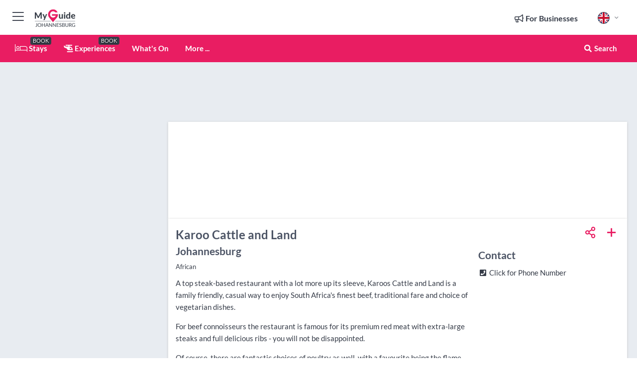

--- FILE ---
content_type: text/html; charset=utf-8
request_url: https://www.myguidejohannesburg.com/restaurants/karoo-cattle-and-land
body_size: 19164
content:



			<!DOCTYPE html>
			<!--[if IE 8]>          <html class="ie ie8"> <![endif]-->
			<!--[if IE 9]>          <html class="ie ie9"> <![endif]-->
			<!--[if gt IE 9]><!-->  <html> <!--<![endif]-->
			<html lang="en" >
				<!--<![endif]-->

				<head>

					
					<!-- Global site tag (gtag.js) - Google Analytics -->
					<script nonce="151f430e533500031f0275dff08384be" >

			 			window ['gtag_enable_tcf_support'] = true;  

			 		</script>

					<script nonce="151f430e533500031f0275dff08384be" async src="https://www.googletagmanager.com/gtag/js?id=G-1BJ0B91QPT"></script>
					<script nonce="151f430e533500031f0275dff08384be">
					  	window.dataLayer = window.dataLayer || [];
						function gtag(){dataLayer.push(arguments);}
			  			gtag('js', new Date());

			  			
					  	// gtag('config', 'G-1BJ0B91QPT');
					  	gtag('config', 'G-1BJ0B91QPT', {
					  	 	// 'campaign_source': 'Johannesburg',
					  	 	// 'content_group': 'Johannesburg',	
						  	'user_properties': {
						   	 	'website': 'Johannesburg'
						  	}
						});

					</script>


					
							<meta http-equiv="Content-type" content="text/html; charset=utf-8" />
		<title>Karoo Cattle and Land in Johannesburg</title>
		<meta name="facebook-domain-verification" content="ktqkjm91i37jwnqn6gifer0jtgd8ob" />
		<meta name="description" content="Karoo Cattle and Land, Johannesburg - A top steak-based restaurant with a lot more up its sleeve, Karoos Cattle and Land is a family friendly, casual way to ...">
		<meta name="keywords" content="Karoo Cattle and Land, Johannesburg">
		<meta name="robots" content="noodp, index, follow" />
		<meta name="viewport" content="width=device-width, initial-scale=1">

		<link href='https://fonts.googleapis.com/css?family=Lato:300,400,700,900' rel='stylesheet' type='text/css'>
		
						<link rel="alternate" href="https://www.myguidejohannesburg.com/restaurants/karoo-cattle-and-land" hreflang="en" />
							
							<link rel="alternate" href="https://www.myguidejohannesburg.com/restaurants/karoo-cattle-and-land" hreflang="x-default" />
		
	
		<meta name="google-site-verification" content="g-Hssh-jr_iFZzkQsW9QswVlqUzeLWIy9Lys_Od8z5c" />
		<meta name="ahrefs-site-verification" content="f60c15e269fc27ccdd109cbef095f33e8531889e234532880849b804da551c44">
		<link rel="dns-prefetch" href="//https://images.myguide-cdn.com">
		<link rel="preload" fetchpriority="high" as="image" href="https://images.myguide-cdn.com/cdn-cgi/image/height=35,format=auto,quality=85/images/myguide/logo-light/johannesburg.png">
		<link rel="preload" fetchpriority="high" as="image" href="https://images.myguide-cdn.com/cdn-cgi/image/height=35,format=auto,quality=85/images/myguide/logo-dark/johannesburg.png">
		<link rel="preload" fetchpriority="high" as="image" href="https://images.myguide-cdn.com/cdn-cgi/image/width=1200,format=auto,quality=85/images/myguide/myguide-travel-frame.jpg">

		

		
		
		
		<link rel="canonical" href="https://www.myguidejohannesburg.com/restaurants/karoo-cattle-and-land"  />
		
		

		<link rel="icon" href="https://images.myguide-cdn.com/favicons/favicon.ico" />
		<link rel="manifest" href="/manifest.json">
		<link rel="apple-touch-icon" sizes="57x57" href="https://images.myguide-cdn.com/favicons/apple-icon-57x57.png">
		<link rel="apple-touch-icon" sizes="60x60" href="https://images.myguide-cdn.com/favicons/apple-icon-60x60.png">
		<link rel="apple-touch-icon" sizes="72x72" href="https://images.myguide-cdn.com/favicons/apple-icon-72x72.png">
		<link rel="apple-touch-icon" sizes="76x76" href="https://images.myguide-cdn.com/favicons/apple-icon-76x76.png">
		<link rel="apple-touch-icon" sizes="114x114" href="https://images.myguide-cdn.com/favicons/apple-icon-114x114.png">
		<link rel="apple-touch-icon" sizes="120x120" href="https://images.myguide-cdn.com/favicons/apple-icon-120x120.png">
		<link rel="apple-touch-icon" sizes="144x144" href="https://images.myguide-cdn.com/favicons/apple-icon-144x144.png">
		<link rel="apple-touch-icon" sizes="152x152" href="https://images.myguide-cdn.com/favicons/apple-icon-152x152.png">
		<link rel="apple-touch-icon" sizes="180x180" href="https://images.myguide-cdn.com/favicons/apple-icon-180x180.png">
		<link rel="icon" type="image/png" sizes="192x192"  href="https://images.myguide-cdn.com/favicons/android-icon-192x192.png">
		<link rel="icon" type="image/png" sizes="32x32" href="https://images.myguide-cdn.com/favicons/favicon-32x32.png">
		<link rel="icon" type="image/png" sizes="96x96" href="https://images.myguide-cdn.com/favicons/favicon-96x96.png">
		<link rel="icon" type="image/png" sizes="16x16" href="https://images.myguide-cdn.com/favicons/favicon-16x16.png">
		<meta name="msapplication-TileImage" content="https://images.myguide-cdn.com/favicons/ms-icon-144x144.png">
		<meta name="msapplication-TileColor" content="#ffffff">
		<meta name="theme-color" content="#ffffff">
		<meta name="referrer" content="origin">


		<!-- CSS for IE -->
		<!--[if lte IE 9]>
			<link rel="stylesheet" type="text/css" href="css/ie.css" />
		<![endif]-->

		<!-- HTML5 shim and Respond.js IE8 support of HTML5 elements and media queries -->
		<!--[if lt IE 9]>
		  <script type='text/javascript' src="https://html5shiv.googlecode.com/svn/trunk/html5.js"></script>
		  <script type='text/javascript' src="https://cdnjs.cloudflare.com/ajax/libs/respond.js/1.4.2/respond.js"></script>
		<![endif]-->

		
		<meta name="yandex-verification" content="af9c3905eb736483" />
		
		<meta name="p:domain_verify" content="9f2d0fd09100c83e1e9462f55da3ba0a"/>


		<meta property="og:title" content="Karoo Cattle and Land in Johannesburg"/>
		<meta property="og:url" content="https://www.myguidejohannesburg.com/restaurants/karoo-cattle-and-land" />
		<meta property="og:type" content="product"/>
		<meta property="og:site_name" content="My Guide Johannesburg"/>
		<meta property="og:description" content="Karoo Cattle and Land, Johannesburg - A top steak-based restaurant with a lot more up its sleeve, Karoos Cattle and Land is a family friendly, casual way to ..." />
		<meta property="og:brand" content="Karoo Cattle and Land in Johannesburg">

					<meta property="og:locale" content="en_GB"/>
					<meta property="og:locale:alternate" content="es_ES"/>
					<meta property="og:locale:alternate" content="fr_FR"/>
					<meta property="og:locale:alternate" content="pt_PT"/>
					<meta property="og:locale:alternate" content="it_IT"/>
					<meta property="og:locale:alternate" content="de_DE"/>
					<meta property="og:locale:alternate" content="nl_NL"/>
					<meta property="og:locale:alternate" content="no_NO"/>
					<meta property="og:locale:alternate" content="da_DK"/>
					<meta property="og:locale:alternate" content="sv_SE"/>
					<meta property="og:locale:alternate" content="ja_JP"/>
					<meta property="og:locale:alternate" content="fi_FI"/>
					<meta property="og:locale:alternate" content="pl_PL"/>
					<meta property="og:locale:alternate" content="ru_RU"/>

		
		
		
		<meta property="og:image" content="https://images.myguide-cdn.com/johannesburg/companies/karoo-cattle-and-land/large/karoo-cattle-and-land-326188.jpg" />

		
		
		<meta property="product:retailer_part_no" content="C61416"/>
		<meta property="product:category" content="Restaurants"/>
		
		<meta property="product:location" content="Johannesburg"/>
		
		
		
		
		<meta property="product:country" content="South Africa"/>
		<meta property="product:type" content="Restaurants"/>
		


		
		
		
		
		
		
	
		<meta itemprop="name" content="Karoo Cattle and Land in Johannesburg">
		<meta itemprop="description" content="Karoo Cattle and Land, Johannesburg - A top steak-based restaurant with a lot more up its sleeve, Karoos Cattle and Land is a family friendly, casual way to ...">
		<meta itemprop="image" content="https://images.myguide-cdn.com/johannesburg/companies/karoo-cattle-and-land/large/karoo-cattle-and-land-326188.jpg">


		<meta name="twitter:card" content="summary">
		<meta name="twitter:site" content="@MyGuideNetwork">
		
		<meta name="twitter:title" content="Karoo Cattle and Land in Johannesburg">
		<meta name="twitter:description" content="Karoo Cattle and Land, Johannesburg - A top steak-based restaurant with a lot more up its sleeve, Karoos Cattle and Land is a family friendly, casual way to ...">
		<meta name="twitter:image" content="https://images.myguide-cdn.com/johannesburg/companies/karoo-cattle-and-land/large/karoo-cattle-and-land-326188.jpg">

		<meta name="google-site-verification" content="6h6jNsF2E76IFGQ-53vI62FusaH4Rx7G6HwIvLLkQdI" />
		<meta name="google-adsense-account" content="ca-pub-6651265782782197">	




		<link href="https://cache.myguide-network.com//_cache/c7cbef82892739a3c14f125617b5f814.css" rel="stylesheet" type='text/css'>



			
		

			<script nonce="151f430e533500031f0275dff08384be" async src="https://securepubads.g.doubleclick.net/tag/js/gpt.js"></script>
			<script nonce="151f430e533500031f0275dff08384be">
				var gptadslots = [];
			  	var googletag = googletag || {};
	  			googletag.cmd = googletag.cmd || [];

				googletag.cmd.push(function() {
				gptadslots.push(googletag.defineSlot('/36886427/johannesburg_mpu1_300x250', [300, 250], 'mpu1_300x250').addService(googletag.pubads()));
				gptadslots.push(googletag.defineSlot('/36886427/johannesburg_mpu2_300x250', [300, 250], 'mpu2_300x250').addService(googletag.pubads()));
				gptadslots.push(googletag.defineSlot('/36886427/johannesburg_mpu3_300x250', [300, 250], 'mpu3_300x250').addService(googletag.pubads()));

				
				gptadslots.push(googletag.defineSlot('/36886427/johannesburg_top_728x90', [728, 90], 'top_728x90').addService(googletag.pubads()));
				gptadslots.push(googletag.defineSlot('/36886427/johannesburg_mpu1_300x600', [300, 600], 'mpu1_300x600').addService(googletag.pubads()));
				gptadslots.push(googletag.defineSlot('/36886427/johannesburg_mpu1_728x90', [728, 90], 'mpu1_728x90').addService(googletag.pubads()));
				gptadslots.push(googletag.defineSlot('/36886427/johannesburg_top_320x50', [320, 50], 'top_320x50').addService(googletag.pubads()));
				gptadslots.push(googletag.defineSlot('/36886427/johannesburg_mpu1_320x50', [320, 50], 'mpu1_320x50').addService(googletag.pubads()));

				googletag.pubads().enableSingleRequest();
				googletag.pubads().setTargeting("PageLink","/restaurants/karoo-cattle-and-land");
				googletag.pubads().setTargeting("PageType","Company");
				googletag.pubads().setTargeting("PageID","61416");
				googletag.pubads().setTargeting("Lang","en");
				googletag.pubads().setTargeting("Page","Free");
				
				
				googletag.enableServices();
				});


				// googletag.cmd.push(function() { googletag.display('mpu1_300x250'); });
				// googletag.cmd.push(function() { googletag.display('top_728x90'); });
				// googletag.cmd.push(function() { googletag.display('top_320x50'); });
			</script>

		
		
		<!-- GetYourGuide Analytics -->

		<script>
		window.addEventListener('load', function() {
			var gygScript = document.createElement('script');
			gygScript.src = "https://widget.getyourguide.com/dist/pa.umd.production.min.js";
			gygScript.async = true;
			gygScript.defer = true;

			gygScript.dataset.gygPartnerId = "GIYFBFF";
			gygScript.dataset.gygGlobalAutoInsert = "true";
			gygScript.dataset.gygGlobalAutoInsertLimit = "8";
			gygScript.dataset.gygGlobalCmp = "auto-insertion";
			gygScript.dataset.gygGlobalAllowedHostCssSelector = ".gygauto";
			gygScript.dataset.gygGlobalExcludedHostUrls = "";
			gygScript.dataset.gygGlobalAllowedHostPathPrefixes = "";
			gygScript.dataset.gygGlobalExcludedKeywords = "";

			document.body.appendChild(gygScript);
		});
		</script>



			<script src="https://www.google.com/recaptcha/enterprise.js?render=6LduFhgrAAAAACFpapDObcxwzn2yMpn2lP5jxegn" async defer></script>

				</head>

				<body class="no-trans front-page company" 
					ng-app="siteApp" 
					id="MainAppCtrl" 
					ng-controller="AppController" 
					ng-init="$root.activeLanguage = 'en'; init({
						location: 'johannesburg',
						ga4key: '',
						slug: '/restaurants/karoo-cattle-and-land',
						title: 'Karoo Cattle and Land in Johannesburg',
						popup: '',
						actionToken: '3c3a762913b7a899b0ba29508c9bcb93aaf3945a4d819db806b4fb7a88f56d97',
						lastAction: '',
                        userId: '',
						    googleSignIn: {
                                clientId :'620088340861-8ek878891c5o7ec7gredhui5eqqdph00.apps.googleusercontent.com'
                            },
                        
						view: 'restaurants'
					});"


					>
				

					<div id="page-wrapper">


							





			<header id="header" class="navbar-static-top sticky-header ">
				<div class="topnav">
					<div class="container text-center">
						<ul class="quick-menu pull-left">
							<li >

								<a  id="menu-01" href="#mobile-menu-01" title="Toggle Menu" data-toggle="collapse" class="btn-block1 mobile-menu-toggle">
									<i class="fal fa-bars fa-fw"></i>
									<i class="fal fa-times fa-fw"></i>
								</a>

								
							</li>

						
							<li>
								<span class="logo navbar-brand">
									<a href="/" title="My Guide Johannesburg">
										<div ng-controller="SeasonCtrl" ng-class="seasonClass">
											<img loading="lazy" class="logo-dark" src="https://images.myguide-cdn.com/cdn-cgi/image/height=35,format=auto,quality=85/images/myguide/logo-dark/johannesburg.png" alt="My Guide Johannesburg" />
										</div>
									</a>
								</span>
							</li>
						</ul>

						<ul class="social-icons clearfix pull-right">
							
							

							<li   ng-show="$root.cart.count" ng-controller="OrderController" ng-cloak data-toggle="tooltip" data-placement="bottom" title="Shopping Cart">
								<a ng-click="openModal('/order/modal?init=summary&orderID='+ $root.cart.orderId, null, false, 'dialog-centered');" class="btn-block relative cartIcon" > 
									<span class="fa fa-shopping-cart" title='#{[{$root.cart.orders.id}]}'></span>
									<label class="hide">Orders</label>
									<div ng-show="$root.cart.count" class="ng-cloak 1pulsing-notification" ng-class="{'pulsing-notification' : $root.cart.count }">
										<small ng-bind="$root.cart.count"></small>
									</div>
								</a>
							</li>



							

								
							
								
								<li class="forBusiness">
									<a href="/for-businesses" 
										class="btn-block">
										<span class="far fa-fw fa-bullhorn"></span>
										<span><strong>For Businesses</strong></span>
									</a>
								</li>
							
								<li id="languagePicker" class="dropdown">
									<a class="dropdown-toggle" id="dropdownMenu3" data-toggle="dropdown">
												<span class="flag-icon flag-icon-squared flag-icon-gb mr5"></span>
										<i class="far fa-angle-down hidden-xs"></i>
									</a>
									<ul class="dropdown-menu dropdown-menu-left" aria-labelledby="dropdownMenu2">
												<li>
												</li>
												<li>
												</li>
												<li>
												</li>
												<li>
												</li>
												<li>
												</li>
												<li>
												</li>
												<li>
												</li>
												<li>
												</li>
												<li>
												</li>
												<li>
												</li>
												<li>
												</li>
												<li>
												</li>
												<li>
												</li>
									</ul>
								</li>


							
						</ul>
					</div>
				</div>


				<div class="main-header ">
					
					<div class="container">

						<nav class="scrollmenu" role="navigation">
							<ul class="menu">



									

										<li id="homepage" >
											<a href="/">
												<i class="fal fa-bed fa-lg"></i> Stays
											</a>
											<small class="label dark">BOOK</small>
											
										</li>



									

														<li id="experiences" >
															<a href="/experiences"><i class="fas fa-helicopter"></i> Experiences</a>
															<small class="label dark">BOOK</small>
														</li>


										<li id="whatson" >
											<a href="/events">What's On</a>
										</li>



									
									
									





									<li>
											<a ng-href="" ng-click="openModal('/modal/menu', null, false, 'dialog-centered modal-lg');" class="btn-block">
												More ...
											</a>
									</li>

											<li class="pull-right" data-toggle="tooltip" data-placement="bottom" title="Search Website">
												<a class="btn-block noarrows" data-fancybox data-options='{"smallBtn":false, "buttons":false}' data-src="#filters" href="javascript:;" ng-click="$root.searchQuery=''; $root.searchTotal=1">
													<span class="fa fa-fw fa fa-search"></span> Search
												</a>
											</li>
							</ul>
						</nav>
					</div>

					
				</div>



				<nav id="mobile-menu-01" class="mobile-menu collapse width" aria-expanded="false" ng-cloak>
	                
					
					<a id="menu-01" href="#mobile-menu-01" title="Toggle Menu" data-toggle="collapse" class="mobile-menu-toggle">
							<i class="fal fa-times fa-fw"></i>
						</a>

	                <ul id="mobile-primary-menu" class="menu">

	                	<li ng-if="!$root.user.id" ng-cloak class="loginButton">
							

							<button ng-if="!$root.user.id" ng-click="openModal('/modal/users/auth', null, false, 'dialog-centered');" type="button" class="ng-scope">
                                Login / Sign Up         
                            </button>
						</li>
					
						
						<li ng-if="$root.user.id" ng-cloak class="loginButton menu-item-has-children">
							<a role="button" data-toggle="collapse" href="#profileMenuCollapse" aria-expanded="false" aria-controls="profileMenuCollapse">
								<img ng-if="$root.user.social.facebook.id"
									ng-src="{[{'https://graph.facebook.com/'+ $root.user.social.facebook.id + '/picture?type=large'}]}" 
									alt="{[{$root.user.fullName}]}">
								<img ng-if="!$root.user.social.facebook.id"
									ng-src="https://images.myguide-cdn.com/cdn-cgi/image/height=45,format=auto,quality=85/images/author-placeholder.jpg" 
									alt="{[{$root.user.fullName}]}">
								Hello {[{$root.user.name}]} <i class="fal fa-angle-down"></i>
							</a>
							<div class="submenu collapse" id="profileMenuCollapse">
								<ul>
									<li>
										<a ng-href="/profile">
											Profile
										</a>
									</li>
									<li>
										<a ng-href="/order-history">
											Your Orders
										</a>
									</li>
									<li>
										<a ng-href="/lists">
											My Guides
										</a>
									</li>
									<li>
										<a ng-click="userLogout({
											rid: 'READER_ID',
											url: 'https://www.myguidejohannesburg.com/restaurants/karoo-cattle-and-land',
											return: 'https://www.myguidejohannesburg.com/restaurants/karoo-cattle-and-land'
										}, true)" ng-href="">
										Logout
										</a>
									</li>
								</ul>
								<div class="space-sep10"></div>
							</div>
						</li>
						<div class="separator"></div>
					


							<li>
								<a href="/for-businesses">
									<i class="fal fa-bullhorn"></i> Add a Business
								</a>
							</li>

							<li>
								<a href="/addcompany">
									<i class="fal fa-check"></i> Claim your Business
								</a>
							</li>

							<li>
								<a href="/promote-events">
									<i class="fal fa-calendar-alt"></i> Promote Events
								</a>
							</li>

							<div class="space-sep10"></div>
							<div class="separator"></div>

						
						

							<li class="menu-item-has-children">
								<a role="button" data-toggle="collapse" href="#eventsMenuCollapse" aria-expanded="false" aria-controls="eventsMenuCollapse">
									<i class="fas fa-calendar-alt"></i> What's On Johannesburg<i class="fal fa-angle-down"></i>
								</a>
								<div class="submenu collapse" id="eventsMenuCollapse">
									<ul>
										<li><a href="/events">All Events in Johannesburg</a></li>

											<li><a href="/events/today">Today</a></li>
											<li><a href="/events/next-week">Next Week</a></li>
											<li><a href="/events/this-weekend">This Weekend</a></li>
											<li><a href="/events/tomorrow">Tomorrow</a></li>

											<li><a href="/events/january-2026">January 2026</a></li>
											<li><a href="/events/february-2026">February 2026</a></li>
											<li><a href="/events/march-2026">March 2026</a></li>
											<li><a href="/events/april-2026">April 2026</a></li>
											<li><a href="/events/may-2026">May 2026</a></li>
											<li><a href="/events/june-2026">June 2026</a></li>
											<li><a href="/events/july-2026">July 2026</a></li>
											<li><a href="/events/august-2026">August 2026</a></li>
									</ul>
								</div>
							</li>
							<div class="space-sep10"></div>
							<div class="separator"></div>



							<li id="homepage" >
								<a href="/">
									<i class="fal fa-bed fa-lg"></i> Stays
									<small class="label pink">BOOK</small>
								</a>
							</li>





												<li>
													<a href="/experiences"> 
														<i class="fas fa-helicopter"></i> Experiences
														<small class="label pink">BOOK</small>
													
													</a>
												</li>

						
						<div class="space-sep10"></div>
						<div class="separator"></div>							


						
										<li><a href="/services">Services</a></li>
										<li><a href="/accommodation">Accommodation</a></li>
										<li><a href="/restaurants">Restaurants</a></li>
										<li><a href="/shopping">Shopping</a></li>
										<li><a href="/things-to-do">Things To Do</a></li>
										<li><a href="/wildlife-and-nature">Wildlife and Nature</a></li>
										<li><a href="/venues">Venues</a></li>
										<li><a href="/arts-and-culture">Arts and Culture</a></li>

						<div class="space-sep10"></div>
						<div class="separator"></div>




						
						

						
							<li class="">
								<a href="/regional-information">Regional Info</a>
							</li>
					</ul>
	            </nav>

				<nav id="mobile-menu-02" class="mobile-menu collapse " aria-expanded="false">
					<a id="menu-02" href="#mobile-menu-02" title="Search" data-toggle="collapse" class="mobile-menu-toggle filter">
						
					</a>
					

					<ul class="iconList clearfix">
	    					<li>

	    						<a ng-href ng-click="openModal('/modal/users/auth', null, false, 'dialog-centered');" class="btn-block relative cartIcon"><i class="fa fa-user"></i> <span>View Profile</span></a></li>
							<li>
								<a ng-href ng-click="openModal('/modal/users/auth', null, false, 'dialog-centered');" class="btn-block relative cartIcon"><i class="fa fa-shopping-cart"></i> <span>Your Orders</span></a>
							</li>
	    					<li>
								<a ng-href ng-click="openModal('/modal/users/auth', null, false, 'dialog-centered');" class="btn-block relative cartIcon"> 
									<i class="fa fa-list"></i> <span>My Guides</span>
								</a>
							</li>
		    				<li>
		    					<a ng-href ng-click="openModal('/modal/users/auth', null, false, 'dialog-centered');"><i class="fa fa-sign-in"></i><span>Login</span></a>
		    				</li>
		    		</ul>
						<div class="logIn">
							<p>Log in for great & exciting features!</p> <img width="53" height="29" src="https://images.myguide-cdn.com/images/myguide/icons/arrow.png" alt="Arrow">
						</div>
	            </nav>

			</header>
	





							

								 <script type="application/ld+json">{
    "@context": "http:\/\/schema.org",
    "@type": "Organization",
    "name": "My Guide Johannesburg",
    "url": "https:\/\/www.myguidejohannesburg.com",
    "logo": {
        "@context": "http:\/\/schema.org",
        "@type": "ImageObject",
        "url": "https:\/\/images.myguide-cdn.com\/images\/myguide\/logo-dark\/johannesburg.png"
    }
}</script>
 <script type="application/ld+json">{
    "@context": "http:\/\/schema.org",
    "@type": "WebSite",
    "name": "My Guide Johannesburg",
    "url": "https:\/\/www.myguidejohannesburg.com"
}</script>
 <script type="application/ld+json">{
    "@context": "http:\/\/schema.org",
    "@type": "BreadcrumbList",
    "itemListElement": [
        {
            "@type": "ListItem",
            "position": 1,
            "item": {
                "@id": "\/",
                "name": "Johannesburg"
            }
        },
        {
            "@type": "ListItem",
            "position": 2,
            "item": {
                "@id": "\/restaurants",
                "name": "Restaurants"
            }
        },
        {
            "@type": "ListItem",
            "position": 3,
            "item": {
                "@id": "\/restaurants\/karoo-cattle-and-land",
                "name": "Karoo Cattle and Land"
            }
        }
    ]
}</script>
 <script type="application/ld+json">{
    "@context": "http:\/\/schema.org",
    "@graph": [
        {
            "@context": "http:\/\/schema.org",
            "@type": "SiteNavigationElement",
            "@id": "https:\/\/www.myguidejohannesburg.com#menu",
            "name": "Stays",
            "url": "https:\/\/www.myguidejohannesburg.com\/"
        },
        {
            "@context": "http:\/\/schema.org",
            "@type": "SiteNavigationElement",
            "@id": "https:\/\/www.myguidejohannesburg.com#menu",
            "name": "Experiences",
            "url": "https:\/\/www.myguidejohannesburg.com\/experiences"
        },
        {
            "@context": "http:\/\/schema.org",
            "@type": "SiteNavigationElement",
            "@id": "https:\/\/www.myguidejohannesburg.com#menu",
            "name": "Events in Johannesburg",
            "url": "https:\/\/www.myguidejohannesburg.com\/events"
        },
        {
            "@context": "http:\/\/schema.org",
            "@type": "SiteNavigationElement",
            "@id": "https:\/\/www.myguidejohannesburg.com#menu",
            "name": "Services",
            "url": "https:\/\/www.myguidejohannesburg.com\/services"
        },
        {
            "@context": "http:\/\/schema.org",
            "@type": "SiteNavigationElement",
            "@id": "https:\/\/www.myguidejohannesburg.com#menu",
            "name": "Accommodation",
            "url": "https:\/\/www.myguidejohannesburg.com\/accommodation"
        },
        {
            "@context": "http:\/\/schema.org",
            "@type": "SiteNavigationElement",
            "@id": "https:\/\/www.myguidejohannesburg.com#menu",
            "name": "Restaurants",
            "url": "https:\/\/www.myguidejohannesburg.com\/restaurants"
        },
        {
            "@context": "http:\/\/schema.org",
            "@type": "SiteNavigationElement",
            "@id": "https:\/\/www.myguidejohannesburg.com#menu",
            "name": "Shopping",
            "url": "https:\/\/www.myguidejohannesburg.com\/shopping"
        },
        {
            "@context": "http:\/\/schema.org",
            "@type": "SiteNavigationElement",
            "@id": "https:\/\/www.myguidejohannesburg.com#menu",
            "name": "Things To Do",
            "url": "https:\/\/www.myguidejohannesburg.com\/things-to-do"
        },
        {
            "@context": "http:\/\/schema.org",
            "@type": "SiteNavigationElement",
            "@id": "https:\/\/www.myguidejohannesburg.com#menu",
            "name": "Wildlife and Nature",
            "url": "https:\/\/www.myguidejohannesburg.com\/wildlife-and-nature"
        },
        {
            "@context": "http:\/\/schema.org",
            "@type": "SiteNavigationElement",
            "@id": "https:\/\/www.myguidejohannesburg.com#menu",
            "name": "Venues",
            "url": "https:\/\/www.myguidejohannesburg.com\/venues"
        },
        {
            "@context": "http:\/\/schema.org",
            "@type": "SiteNavigationElement",
            "@id": "https:\/\/www.myguidejohannesburg.com#menu",
            "name": "Arts and Culture",
            "url": "https:\/\/www.myguidejohannesburg.com\/arts-and-culture"
        },
        {
            "@context": "http:\/\/schema.org",
            "@type": "SiteNavigationElement",
            "@id": "https:\/\/www.myguidejohannesburg.com#menu",
            "name": "Regional Info",
            "url": "https:\/\/www.myguidejohannesburg.com\/regional-information"
        },
        {
            "@context": "http:\/\/schema.org",
            "@type": "SiteNavigationElement",
            "@id": "https:\/\/www.myguidejohannesburg.com#menu",
            "name": "Johannesburg Travel Guide",
            "url": "https:\/\/www.myguidejohannesburg.com\/travel-articles"
        }
    ]
}</script>
 <script type="application/ld+json">{
    "@context": "http:\/\/schema.org",
    "description": "Karoo Cattle and Land, Johannesburg - A top steak-based restaurant with a lot more up its sleeve, Karoos Cattle and Land is a family friendly, casual way to ...",
    "address": {
        "@type": "PostalAddress",
        "streetAddress": " Longpoint Centre\nCorner Witkoppen Road and Montecasino Boulevard, Fourways",
        "addressLocality": "Johannesburg",
        "addressCountry": "South Africa"
    },
    "geo": {
        "@type": "GeoCoordinates",
        "latitude": -26.02539,
        "longitude": 28.00397
    },
    "@type": "FoodEstablishment",
    "name": "Karoo Cattle and Land",
    "url": "https:\/\/www.myguidejohannesburg.com\/restaurants\/karoo-cattle-and-land",
    "priceRange": "Moderately Priced",
    "paymentAccepted": "Credit Card, Visa"
}</script>



								








								<section id="content">
									<div class="container">
										<div class="row">

											<div class="sidebar hidden-sm hidden-xs col-md-3">
																<div class="clearfix"></div>
			<div class="advert">

							<script async src="https://pagead2.googlesyndication.com/pagead/js/adsbygoogle.js?client=ca-pub-6651265782782197"
							     crossorigin="anonymous"></script>
							<!-- MPU1 -->
							<ins class="adsbygoogle"
							     style="display:block"
							     data-ad-client="ca-pub-6651265782782197"
							     data-ad-slot="6983515904"
							     data-ad-format="auto"
							     data-full-width-responsive="true"></ins>
							<script>
							     (adsbygoogle = window.adsbygoogle || []).push({});
							</script>

					
			</div>
			<div class="clearfix"></div>




														<div class="advert skyscraper">

			
						<a title="View All Experiences" href="/experiences">
							<img loading="lazy" src="https://images.myguide-cdn.com/cdn-cgi/image/width=350,format=auto,quality=85/advertising/gyg_en.png" height="auto" width="350" alt="Ad Placeholder">
						</a>



			
	</div>

															<div class="clearfix"></div>
		<div class="advert">

			


						<script async src="https://pagead2.googlesyndication.com/pagead/js/adsbygoogle.js?client=ca-pub-6651265782782197"
						     crossorigin="anonymous"></script>
						<ins class="adsbygoogle"
						     style="display:block"
						     data-ad-format="fluid"
						     data-ad-layout-key="-fb+5w+4e-db+86"
						     data-ad-client="ca-pub-6651265782782197"
						     data-ad-slot="8488169263"></ins>
						<script>
						     (adsbygoogle = window.adsbygoogle || []).push({});
						</script>

						
							
						<div 
								class="trackClick" 
								data-affiliate="GetYourGuide" 
								data-track="affiliatelink"  
								data-view="company"
								data-type="company" 
								data-typeid="61416" 
								data-ref="widget_auto"
								data-gyg-widget="auto" 
								data-gyg-number-of-items="5"
								data-gyg-locale-code="en-GB" 
								data-gyg-currency="ZAR" 
								data-gyg-cmp=""
								data-gyg-partner-id="GIYFBFF"></div>



					
					
		</div>

											</div>
											
											<div id="main" class="col-sm-12 col-md-9">
																<div class="advert leaderboard">

							<div id="top_728x90">
								<script async src="https://pagead2.googlesyndication.com/pagead/js/adsbygoogle.js?client=ca-pub-6651265782782197"
								     crossorigin="anonymous"></script>
								<!-- Leaderboard1 -->
								<ins class="adsbygoogle"
								     style="display:inline-block;width:728px;height:90px"
								     data-ad-client="ca-pub-6651265782782197"
								     data-ad-slot="4539684967"></ins>
								<script>
								     (adsbygoogle = window.adsbygoogle || []).push({});
								</script>
							</div>

							<div class="callToAction">
								<div>Want to Run Your Own<br><strong>My Guide Website</strong>?</div>
								<a class="pink" href="https://www.myguide-network.com/franchise" target="_blank"><i class="fa fa-info-circle"></i> Find Out More</a>
							</div>
						
									

			</div>

														<div class="companyslider new">
		<div id="mediaCarouselPhoto" class="col-xs-12 col-sm-12 col-md-12 nopadding">
			<div id="companyImageSlider">
					<div class="row">
						<div class="col-xs-12">
						</div>
					</div>
			</div>
		</div>
		<div class="clearfix"></div>
	</div>

	
	<div class="post companyPage">
		<div id="companyTabs" class="tab-container trans-style">
			<div class="tab-page">
				<div class="tab-content col-md-12">
					<div class="tab-pane tab-page row active fade in" id="overview">
						<div class="row">
				
							<div id="companyText" class="col-sm-12 col-md-8">
								
								<div class="headingHolder">
									<div class="space-sep10"></div>
									<div class="space-sep10 hidden-xs"></div>
									<h1>Karoo Cattle and Land</h1>
									<h2>Johannesburg</h2>
								</div>


									<small class="description comma">African</small>
									
								<div class="clearfix"></div>
								<div class="space-sep10"></div>




								
								<p>A top steak-based restaurant with a lot more up its sleeve, Karoos Cattle and Land is a family friendly, casual way to enjoy South Africa's finest beef, traditional fare and choice of vegetarian dishes. </p><p>For beef connoisseurs the restaurant is famous for its premium red meat with extra-large steaks and full delicious ribs - you will not be disappointed.  </p><p>Of course, there are fantastic choices of poultry as well, with a favourite being the flame grilled Piri Piri chicken. Choose from the homemade boerewors (South African sausages), secret recipe flame-grilled lamb chops or lots of other uniquely South African dishes such as bobotie and tomato bredie.  </p><p>The Vegetarian choices are just as delicious with a range from macaroni cheese, vegetable fritata to spinach and feta baked potato.  </p><p>With a trendy décor of cobra black polished wall finishings the Karoo Cattle and Land is the perfect place to bring your family, enjoy a meal with loved ones and take in the fantastic food that is made with a distinctively South African touch.</p><p><b>Opening Times:</b></p><p>Monday - Sunday 12pm- 10pm </p>
								<div class="space-sep15"></div>			



								<div class="clearfix"></div>
							</div>
							<div id="companySidebar" class="col-sm-12 col-md-4">
								<div class="space-sep15"></div>

								<div class="absolute1">
										<a class="iconButton" title="Add to My Guide" ng-click="openModal('/modal/users/auth', null, false, 'dialog-centered');"><i class="far fa-plus"></i></a>
									
		<a id="socialsharebutton" tabindex="0" data-trigger="focus" class="iconButton" data-placement="bottom" data-html="true" data-toggle="popover" title="Share with Friends" data-content="
			<a href='#' class='ssk sskIcon ssk-facebook' data-toggle='tooltip' data-placement='bottom' title='Share on Facebook'></a>
			<a href='#' class='ssk sskIcon ssk-twitter' data-toggle='tooltip' data-placement='bottom' title='Share on Twitter'></a>
		    <a href='#' class='ssk sskIcon ssk-email' data-toggle='tooltip' data-placement='bottom' title='Share via Email'></a>
		    <a href='#' class='ssk sskIcon ssk-pinterest' data-toggle='tooltip' data-placement='bottom' title='Share on Pinterest'></a>
		    <a href='#' class='ssk sskIcon ssk-linkedin' data-toggle='tooltip' data-placement='bottom' title='Share on LinkedIn'></a>">
				<i class="fa fa-fw fa-share-alt"></i>
		</a>

								</div>

								<div class="clearfix"></div>

								<div class="space-sep15"></div>


										<h2>Contact</h2>
										<ul class="companyInfo">
													<li  ng-cloak>
														<div class="space-sep5 hidden-xs"></div>
														<a ng-hide="showPhone" data-href="https://www.myguidejohannesburg.com/restaurants/karoo-cattle-and-land" ng-click="showPhone = true" class="trackClick" data-track="phone"><i class="fa fa-phone-square fa-fw" aria-hidden="true"></i> <span class="valContact">Click for Phone Number</span></a>
														<a ng-show="showPhone" href="tel:+27 011 465 9023" class="trackClick" data-track="phone"><i class="fa fa-phone-square fa-fw" aria-hidden="true"></i> <span class="valContact">+27 011 465 9023</span></a>
													</li>
											

										</ul>

										


										<div class="space-sep10"></div>



								

								


								
								
								<div class="space-sep30"></div>
							</div>
						</div>
					</div>
				</div>
			</div>
		</div>
	</div>



	


	





		<div class="space-sep20"></div>
		<div class="post bs p15 white-bg">
			<h2 class="pull-left">Directions</h2>
				<div id="map" class=" boxclearfix">
						<div class="clearfix"></div>
							<span class="geo">
								<abbr class="longitude" title="28.00397"></abbr>
								<abbr class="latitude" title="-26.02539"></abbr>
							</span>

						<p class="adr">
							<a class="skin-color trackClick" title="Larger Map for Company: Karoo Cattle and Land Johannesburg" href="https://maps.google.com/maps?q=-26.02539,28.00397+(Karoo Cattle and Land Johannesburg)" target="_blank" class="trackClick" data-track="view larger map">
							<i class="fas fa-map-marker pink-color"></i> <span class="street-address"> Longpoint Centre
Corner Witkoppen Road and Montecasino Boulevard</span>, <span class="extended-address">Fourways</span>, <span class="locality">Sandton-North</span>
							</a>
						</p>
						<div id="mapid"></div>
						


						<div class="space-sep10"></div>
						
						<a class="pull-right skin-color trackClick" title="Larger Map for Company: Karoo Cattle and Land Johannesburg" href="https://maps.google.com/maps?q=-26.02539,28.00397+(Karoo Cattle and Land Johannesburg)" target="_blank" class="trackClick" data-track="view larger map">Get Directions <i class="fa fa-external-link"></i></a>
					<div class="clearfix"></div>
				</div>
				<div class="space-sep10"></div>

		</div>



			<div class="space-sep20"></div>
			<div class="post bs p15 white-bg">
				<h2 class="pull-left">Book Nearby Accommodation</h2>
				<a id="map-larger" 
					class="button primary big pull-right trackClick" 
					data-affiliate="Stay22" 
					data-track="affiliatelink"  
					data-view="company"
					data-type="company"
					data-typeid="61416"
					data-ref="largermap"
					title="Larger Map for Company: Karoo Cattle and Land Johannesburg" 
					href="https://www.stay22.com/embed/gm?aid=myguide&lat=-26.02539&lng=28.00397&navbarcolor=e8ecf1&fontcolor=363c48&title=Karoo Cattle and Land&venue=Karoo Cattle and Land&checkin=&hotelscolor=f7f7f7&hotelsfontcolor=363c48&campaign=&markerimage=https://https://images.myguide-cdn.com/images/g-spot2.png&disableautohover=true&mapstyle=light&scroll=false&zoom=13&listviewexpand=true&ljs=en" 
					target="_blank">
					<strong>Get Directions</strong>
				</a>


				<div class="space-sep15"></div>
				<div class="gallery">
					<div class="col-md-12 nopadding">
							
						<div class="trackClick1" 
								data-affiliate="Stay22" 
								data-track="affiliatelink"  
								data-view="company"
								data-type="company" 
								data-typeid="61416"
								data-ref="map">
							
							<iframe id="stay22-widget" width="100%" height="420" src="https://www.stay22.com/embed/gm?aid=myguide&lat=-26.02539&lng=28.00397&navbarcolor=e8ecf1&fontcolor=363c48&title=Karoo Cattle and Land&venue=Karoo Cattle and Land&checkin=&hotelscolor=f7f7f7&hotelsfontcolor=363c48&campaign=&markerimage=https://https://images.myguide-cdn.com/images/g-spot2.png&disableautohover=true&mapstyle=light&scroll=false&zoom=13&viewmode=map&ljs=en" frameborder="0" allowfullscreen></iframe>


						</div> 

						
					</div>
				</div>
				<div class="clearfix"></div>

			</div>

		<div class="space-sep20"></div>
		<div class="post bs1 p15 white-bg">
			<div class="well">
				<h4><i class="fa fa-bullhorn"></i> Are you a business owner in Johannesburg?</h4>
			    <p>My Guide Johannesburg, an informative and user-friendly <strong>online guide</strong>, was created for all those interested in the Johannesburg region.</p>
                <p>Used daily by travellers, tourists, residents and locals, powered by Local Experts, <strong>our site reaches the people who are your potential customers.</strong></p>
			
				<ul>
					<li><i class="fa fa-check green p10" aria-hidden="true"></i> WhatsApp Enquiries</li>
					<li><i class="fa fa-check green p10" aria-hidden="true"></i> Integrate your chosen Booking platform</li>
					<li><i class="fa fa-check green p10" aria-hidden="true"></i> Gallery with Videos & Virtual Tours</li>
					<li><i class="fa fa-check green p10" aria-hidden="true"></i> Downloadable PDFs (Menus , Pricing lists..)</li>
					<li><i class="fa fa-check green p10" aria-hidden="true"></i> Event Promotion Included</li>
					<li><i class="fa fa-check green p10" aria-hidden="true"></i> Website Link</li>
					<li><i class="fa fa-check green p10" aria-hidden="true"></i> Social Media links</li>
				</ul>
				<div class="space-sep20"></div>
				<a href="/for-businesses" target="_blank" class="button btn-block1 primary strong">
    				Find Out More
				</a>
			</div>
		</div>							

	
	<div class="space-sep10"></div>







											</div>
										</div>
									</div>
								</section>

							
		<div id="userlists" class="mgLightbox customLightbox">
			<div class="lightboxHeader">
				<a class="innerClose left" data-fancybox-close><i class="fa fa-angle-double-left"></i></a>
					<a ng-click="openModal('/modal/users/auth', null, false, 'dialog-centered');" class="innerClose pull-right">
						<i class="fa fa-user-circle"></i>
					</a>
				<h4>My Lists</h4>

				<div id="createBox" class="mgLightbox smallBox">
					<div class="lightboxHeader">
						<a class="innerClose left" data-fancybox-close><i class="fa fa-angle-double-left"></i></a>
						<a class="innerClose" data-fancybox-close><span class="closeIcon faded"></span></a>
						<h4>Create New Guide</h4>
					</div>
					<div class="lightboxContent">
						<label>Suggested Guides</label>

						<select class="custom-select" ng-model="$root.listCtrl.select.ideas" ng-change="$root.listCtrl.value = $root.listCtrl.select.ideas;" name="ideas" id="ideas">
							<option value="">-- Select One --</option>
							<optgroup label="Suggested Guides">
								<option value="My Guide to Johannesburg">My Guide to Johannesburg</option>
									<option value="New Bars To Try">New Bars To Try</option>
									<option value="New Nightclubs To Try">New Nightclubs To Try</option>
									<option value="New Restaurants To Try">New Restaurants To Try</option>
									<option value="Best For Cocktails">Best For Cocktails</option>
									<option value="Best For Friday Night Drinks">Best For Friday Night Drinks</option>
									<option value="Best For Kids">Best For Kids</option>
									<option value="Best For Live Music">Best For Live Music</option>
									<option value="Best For Meeting Friends">Best For Meeting Friends</option>
									<option value="Best For Sundays">Best For Sundays</option>
									<option value="Best For Sunsets">Best For Sunsets</option>
									<option value="Best For Relaxing">Best For Relaxing</option>
									<option value="My Favourite Cafes">My Favourite Cafes</option>
									<option value="My Favourite Clubs">My Favourite Clubs</option>
									<option value="My Favourite Places">My Favourite Places</option>
									<option value="My Favourite Restaurants">My Favourite Restaurants</option>
									<option value="My Favourite Rooftop Bars">My Favourite Rooftop Bars</option>
									<option value="My Must See Places">My Must See Places</option>
									<option value="My Trip in DATE">My Trip in DATE</option>
									<option value="Our Trip to .....">Our Trip to .....</option>
									<option value="Must See Places For First Timers">Must See Places For First Timers</option>
									<option value="Hottest New Venues">Hottest New Venues</option>
									<option value="Trending">Trending</option>
									<option value="The Bucket List">The Bucket List</option>
							</optgroup>
								<optgroup label="Attractions in Johannesburg">
									<option value="Best Attractions in Johannesburg">Best Attractions in Johannesburg</option>
									<option value="Top 5 Attractions in Johannesburg">Top 5 Attractions in Johannesburg</option>
									<option value="Top 10 Attractions in Johannesburg">Top 10 Attractions in Johannesburg</option>
								</optgroup>
								<optgroup label="Bars in Johannesburg">
									<option value="Best Bars in Johannesburg">Best Bars in Johannesburg</option>
									<option value="Top 5 Bars in Johannesburg">Top 5 Bars in Johannesburg</option>
									<option value="Top 10 Bars in Johannesburg">Top 10 Bars in Johannesburg</option>
								</optgroup>
								<optgroup label="Beaches in Johannesburg">
									<option value="Best Beaches in Johannesburg">Best Beaches in Johannesburg</option>
									<option value="Top 5 Beaches in Johannesburg">Top 5 Beaches in Johannesburg</option>
									<option value="Top 10 Beaches in Johannesburg">Top 10 Beaches in Johannesburg</option>
								</optgroup>
								<optgroup label="Beach Clubs in Johannesburg">
									<option value="Best Beach Clubs in Johannesburg">Best Beach Clubs in Johannesburg</option>
									<option value="Top 5 Beach Clubs in Johannesburg">Top 5 Beach Clubs in Johannesburg</option>
									<option value="Top 10 Beach Clubs in Johannesburg">Top 10 Beach Clubs in Johannesburg</option>
								</optgroup>
								<optgroup label="Breathtaking Locations in Johannesburg">
									<option value="Best Breathtaking Locations in Johannesburg">Best Breathtaking Locations in Johannesburg</option>
									<option value="Top 5 Breathtaking Locations in Johannesburg">Top 5 Breathtaking Locations in Johannesburg</option>
									<option value="Top 10 Breathtaking Locations in Johannesburg">Top 10 Breathtaking Locations in Johannesburg</option>
								</optgroup>
								<optgroup label="Cafes in Johannesburg">
									<option value="Best Cafes in Johannesburg">Best Cafes in Johannesburg</option>
									<option value="Top 5 Cafes in Johannesburg">Top 5 Cafes in Johannesburg</option>
									<option value="Top 10 Cafes in Johannesburg">Top 10 Cafes in Johannesburg</option>
								</optgroup>
								<optgroup label="Clubs in Johannesburg">
									<option value="Best Clubs in Johannesburg">Best Clubs in Johannesburg</option>
									<option value="Top 5 Clubs in Johannesburg">Top 5 Clubs in Johannesburg</option>
									<option value="Top 10 Clubs in Johannesburg">Top 10 Clubs in Johannesburg</option>
								</optgroup>
								<optgroup label="Cocktail Bars in Johannesburg">
									<option value="Best Cocktail Bars in Johannesburg">Best Cocktail Bars in Johannesburg</option>
									<option value="Top 5 Cocktail Bars in Johannesburg">Top 5 Cocktail Bars in Johannesburg</option>
									<option value="Top 10 Cocktail Bars in Johannesburg">Top 10 Cocktail Bars in Johannesburg</option>
								</optgroup>
								<optgroup label="Golf Courses in Johannesburg">
									<option value="Best Golf Courses in Johannesburg">Best Golf Courses in Johannesburg</option>
									<option value="Top 5 Golf Courses in Johannesburg">Top 5 Golf Courses in Johannesburg</option>
									<option value="Top 10 Golf Courses in Johannesburg">Top 10 Golf Courses in Johannesburg</option>
								</optgroup>
								<optgroup label="Luxury Resorts in Johannesburg">
									<option value="Best Luxury Resorts in Johannesburg">Best Luxury Resorts in Johannesburg</option>
									<option value="Top 5 Luxury Resorts in Johannesburg">Top 5 Luxury Resorts in Johannesburg</option>
									<option value="Top 10 Luxury Resorts in Johannesburg">Top 10 Luxury Resorts in Johannesburg</option>
								</optgroup>
								<optgroup label="Night Clubs in Johannesburg">
									<option value="Best Night Clubs in Johannesburg">Best Night Clubs in Johannesburg</option>
									<option value="Top 5 Night Clubs in Johannesburg">Top 5 Night Clubs in Johannesburg</option>
									<option value="Top 10 Night Clubs in Johannesburg">Top 10 Night Clubs in Johannesburg</option>
								</optgroup>
								<optgroup label="For Birthday Parties in Johannesburg">
									<option value="Best For Birthday Parties in Johannesburg">Best For Birthday Parties in Johannesburg</option>
									<option value="Top 5 For Birthday Parties in Johannesburg">Top 5 For Birthday Parties in Johannesburg</option>
									<option value="Top 10 For Birthday Parties in Johannesburg">Top 10 For Birthday Parties in Johannesburg</option>
								</optgroup>
								<optgroup label="For Christmas Parties in Johannesburg">
									<option value="Best For Christmas Parties in Johannesburg">Best For Christmas Parties in Johannesburg</option>
									<option value="Top 5 For Christmas Parties in Johannesburg">Top 5 For Christmas Parties in Johannesburg</option>
									<option value="Top 10 For Christmas Parties in Johannesburg">Top 10 For Christmas Parties in Johannesburg</option>
								</optgroup>
								<optgroup label="For Fathers Day in Johannesburg">
									<option value="Best For Fathers Day in Johannesburg">Best For Fathers Day in Johannesburg</option>
									<option value="Top 5 For Fathers Day in Johannesburg">Top 5 For Fathers Day in Johannesburg</option>
									<option value="Top 10 For Fathers Day in Johannesburg">Top 10 For Fathers Day in Johannesburg</option>
								</optgroup>
								<optgroup label="For Mothers Day in Johannesburg">
									<option value="Best For Mothers Day in Johannesburg">Best For Mothers Day in Johannesburg</option>
									<option value="Top 5 For Mothers Day in Johannesburg">Top 5 For Mothers Day in Johannesburg</option>
									<option value="Top 10 For Mothers Day in Johannesburg">Top 10 For Mothers Day in Johannesburg</option>
								</optgroup>
								<optgroup label="For Office Parties in Johannesburg">
									<option value="Best For Office Parties in Johannesburg">Best For Office Parties in Johannesburg</option>
									<option value="Top 5 For Office Parties in Johannesburg">Top 5 For Office Parties in Johannesburg</option>
									<option value="Top 10 For Office Parties in Johannesburg">Top 10 For Office Parties in Johannesburg</option>
								</optgroup>
								<optgroup label="For Stag & Hens in Johannesburg">
									<option value="Best For Stag & Hens in Johannesburg">Best For Stag & Hens in Johannesburg</option>
									<option value="Top 5 For Stag & Hens in Johannesburg">Top 5 For Stag & Hens in Johannesburg</option>
									<option value="Top 10 For Stag & Hens in Johannesburg">Top 10 For Stag & Hens in Johannesburg</option>
								</optgroup>
								<optgroup label="For Valentines Day in Johannesburg">
									<option value="Best For Valentines Day in Johannesburg">Best For Valentines Day in Johannesburg</option>
									<option value="Top 5 For Valentines Day in Johannesburg">Top 5 For Valentines Day in Johannesburg</option>
									<option value="Top 10 For Valentines Day in Johannesburg">Top 10 For Valentines Day in Johannesburg</option>
								</optgroup>
								<optgroup label="Places To See in Johannesburg">
									<option value="Best Places To See in Johannesburg">Best Places To See in Johannesburg</option>
									<option value="Top 5 Places To See in Johannesburg">Top 5 Places To See in Johannesburg</option>
									<option value="Top 10 Places To See in Johannesburg">Top 10 Places To See in Johannesburg</option>
								</optgroup>
								<optgroup label="Restaurants in Johannesburg">
									<option value="Best Restaurants in Johannesburg">Best Restaurants in Johannesburg</option>
									<option value="Top 5 Restaurants in Johannesburg">Top 5 Restaurants in Johannesburg</option>
									<option value="Top 10 Restaurants in Johannesburg">Top 10 Restaurants in Johannesburg</option>
								</optgroup>
								<optgroup label="Rooftop Bars in Johannesburg">
									<option value="Best Rooftop Bars in Johannesburg">Best Rooftop Bars in Johannesburg</option>
									<option value="Top 5 Rooftop Bars in Johannesburg">Top 5 Rooftop Bars in Johannesburg</option>
									<option value="Top 10 Rooftop Bars in Johannesburg">Top 10 Rooftop Bars in Johannesburg</option>
								</optgroup>
								<optgroup label="Spas in Johannesburg">
									<option value="Best Spas in Johannesburg">Best Spas in Johannesburg</option>
									<option value="Top 5 Spas in Johannesburg">Top 5 Spas in Johannesburg</option>
									<option value="Top 10 Spas in Johannesburg">Top 10 Spas in Johannesburg</option>
								</optgroup>
								<optgroup label="Sunset Spots in Johannesburg">
									<option value="Best Sunset Spots in Johannesburg">Best Sunset Spots in Johannesburg</option>
									<option value="Top 5 Sunset Spots in Johannesburg">Top 5 Sunset Spots in Johannesburg</option>
									<option value="Top 10 Sunset Spots in Johannesburg">Top 10 Sunset Spots in Johannesburg</option>
								</optgroup>
								<optgroup label="Tours in Johannesburg">
									<option value="Best Tours in Johannesburg">Best Tours in Johannesburg</option>
									<option value="Top 5 Tours in Johannesburg">Top 5 Tours in Johannesburg</option>
									<option value="Top 10 Tours in Johannesburg">Top 10 Tours in Johannesburg</option>
								</optgroup>
								<optgroup label="Tourist Attractions in Johannesburg">
									<option value="Best Tourist Attractions in Johannesburg">Best Tourist Attractions in Johannesburg</option>
									<option value="Top 5 Tourist Attractions in Johannesburg">Top 5 Tourist Attractions in Johannesburg</option>
									<option value="Top 10 Tourist Attractions in Johannesburg">Top 10 Tourist Attractions in Johannesburg</option>
								</optgroup>
								<optgroup label="Things To Do in Johannesburg">
									<option value="Best Things To Do in Johannesburg">Best Things To Do in Johannesburg</option>
									<option value="Top 5 Things To Do in Johannesburg">Top 5 Things To Do in Johannesburg</option>
									<option value="Top 10 Things To Do in Johannesburg">Top 10 Things To Do in Johannesburg</option>
								</optgroup>
								<optgroup label="Things To Do with Kids in Johannesburg">
									<option value="Best Things To Do with Kids in Johannesburg">Best Things To Do with Kids in Johannesburg</option>
									<option value="Top 5 Things To Do with Kids in Johannesburg">Top 5 Things To Do with Kids in Johannesburg</option>
									<option value="Top 10 Things To Do with Kids in Johannesburg">Top 10 Things To Do with Kids in Johannesburg</option>
								</optgroup>
								<optgroup label="Wedding Venues in Johannesburg">
									<option value="Best Wedding Venues in Johannesburg">Best Wedding Venues in Johannesburg</option>
									<option value="Top 5 Wedding Venues in Johannesburg">Top 5 Wedding Venues in Johannesburg</option>
									<option value="Top 10 Wedding Venues in Johannesburg">Top 10 Wedding Venues in Johannesburg</option>
								</optgroup>
								<optgroup label="For A View in Johannesburg">
									<option value="Best For A View in Johannesburg">Best For A View in Johannesburg</option>
									<option value="Top 5 For A View in Johannesburg">Top 5 For A View in Johannesburg</option>
									<option value="Top 10 For A View in Johannesburg">Top 10 For A View in Johannesburg</option>
								</optgroup>
						</select>

						<div class="space-sep10"></div>
						<div class="space-sep5"></div>
						<p>OR</p>
						<div class="space-sep5"></div>
						<label>Name Your Own Guide</label>
						<input type="search" class="btn-block" ng-model="$root.listCtrl.value" name="q" id="q" placeholder="Enter a title or select one from above" required>
						<div class="space-sep20"></div>
						<button data-fancybox data-options='{"smallBtn":false, "buttons":false}' data-src="#confirmBox" ng-click="$root.listCtrl.command = 'list_create'; $root.listCtrl.commandText = 'Create Guide?'" class="noarrows button button-submit btn-block" >
							<i class="far fa-plus"></i> CREATE MY GUIDE
						</button>
					</div>
				</div>
			</div>

			<div class="lightboxContent">
						<div class="introduction">
							<h5>Mini Guides</h5>
							<img class="arrow" width="53" height="29" src="https://images.myguide-cdn.com/images/myguide/icons/arrow.png" alt="Arrow" />
							<p class="padded" amp-access="NOT loggedIn" amp-access-hide>Login to create your guides for Johannesburg.</p>
						</div>



			</div>
		</div>

		<div id="listBoxAdd" class="mgLightbox">
			<div class="lightboxHeader">
				<a class="innerClose left" data-fancybox-close><i class="fa fa-angle-double-left"></i></a>
				<a class="innerClose" data-fancybox-close><span class="closeIcon faded"></span></a>
				<h4>Add to My Guide</h4>
			</div>
			<div class="lightboxContent">
				<h5>Create New Guide</h5>
				<ul>
					<li>
						<a data-fancybox data-options='{"smallBtn":false, "buttons":false}' class="noarrows" data-src="#createBox" href="javascript:;" id="addNew">
							<i class="fa fa-plus fa-x2"></i> Add to New Guide
						</a>
					</li>
				</ul>
				<div class="space-sep10"></div>


				<div class="space-sep20"></div>


			<div class="space-sep10"></div>
			</div>
		</div>

		<div id="confirmBox" class="mgLightbox smallBox">
			<div class="lightboxHeader">
				<a class="innerClose pull-right" data-fancybox-close><span class="closeIcon faded"></span></a>
				<h4 ng-bind="$root.listCtrl.commandText"></h4>
			</div>
			<div class="lightboxContent filters1">
				<div class="textHolder">
					<form id="myform" method="post" target="_top" action="" novalidate>
						<input type="text" id="command"		name="command"  	ng-model="$root.listCtrl.command" hidden>
						<input type="text" id="value" 		name="value" 		ng-model="$root.listCtrl.value" hidden>
						<input type="text" id="listid" 		name="listid" 		ng-model="$root.listCtrl.listid" hidden>
						<input type="text" id="type" 		name="type" 		ng-model="$root.listCtrl.type" hidden>
						<input type="text" id="itemid" 		name="itemid" 		ng-model="$root.listCtrl.itemid" hidden>
						<div class="center-text">
							<button type="submit" value="CONFIRM" class="button button-submit btn-block"><i class="fa fa-tick"></i> CONFIRM</button>
							<div class="space-sep10"></div>
							<a class="button light btn-block" data-fancybox-close>Cancel</a>
						</div>
					</form>
					<div class="space-sep10"></div>
				</div>
			</div>
		</div>

		<div id="renameBox" class="mgLightbox smallBox">
			<div class="lightboxHeader">
				<a class="innerClose pull-right" data-fancybox-close><span class="closeIcon faded"></span></a>
				<h4 ng-bind="$root.listCtrl.commandText"></h4>
			</div>
			<div class="lightboxContent filters1">
				<div class="space-sep10"></div>
				<div class="textHolder">
					<div class="center-text">
						<input class="btn-block" type="text" id="value2" name="value" ng-model="$root.listCtrl.value" value="">
						<div class="space-sep10"></div>
						<button data-fancybox data-options='{"smallBtn":false, "buttons":false}' data-src="#confirmBox"  type="submit" ng-click="$root.listCtrl.command = 'list_rename'; $root.listCtrl.commandText = 'Rename Guide?'" value="CONFIRM" class="button button-submit btn-block"><i class="fa fa-tick"></i> CONFIRM</button>
						<div class="space-sep10"></div>
						<a class="button light btn-block" data-fancybox-close>Cancel</a>
					</div>
					<div class="space-sep10"></div>
				</div>
			</div>
		</div>

								


				<div id="homepageCompanies" class="slider section">
			       <div class="container">
			            <div class="description">
							<h2  class="pull-left">
								Book Experiences in Johannesburg 
							</h2>

				            <div class="pull-right">
				            	<div class="space-sep5 visible-xs"></div>
				           		<a href="/experiences" class="button btn-block primary ">View All</a>
				            </div>
			            
						</div>
						<div class="clearfix"></div>


			            <div class="image-carousel style2 style2 flex-slider" data-item-width="307" data-item-margin="20">
							<ul class="slides image-box style9">
										<li class="relative event ofv">
											<div class="ribbon left"><span>FEATURED</span></div>

											<article class="box">
												<a class="hoverZoom" href="/experiences/from-johannesburg-kruger-national-park-3-day-safari">
														
													<img class="zoom" loading="lazy" src="https://images.myguide-cdn.com/cdn-cgi/image/width=300,format=auto,quality=85/johannesburg/companies/from-johannesburg-kruger-national-park-3-day-safari/thumbs/from-johannesburg-kruger-national-park-3-day-safari-1273166.jpg" alt="From Johannesburg: Kruger National Park 3-Day Safari">

						                                <div class="ribbon big left">
						                                    <span class="pink">Best Seller</span>
						                                </div>

						                            <figcaption class="entry-date">
														
													</figcaption>
								                    
													
													<div class="details overflowFade">


														<h3 class="box-title">From Johannesburg: Kruger National Park 3-Day Safari</h3>
																<div class="rating fourHalfStars"></div>
						                                        <span class="">69 Reviews</span>
														<div class="clearfix"></div>
														
														<p itemprop="description">Enjoy a 2-night safari in Kruger National Park and get a taste for the wilderness of South Africa. Look for the legendary Big Five and other animals on game drives at night and during the day.</p>
													</div>
												</a>

												<div class="detailsFooter">
													
														<div class="pull-right">
															
															<div class="price text-right ">
																ZAR 12,252.00
															</div>

																<div class="price-label">From</div>


														</div>

														<a class="button primary trackClick" target="_blank" href="https://www.getyourguide.com/pretoria-l1586/kruger-national-park-3-day-classic-package-t116653/?partner_id=GIYFBFF&psrc=partner_api&currency=ZAR" data-affiliate="GetYourGuide" data-track="affiliatelink" data-view="company" data-type="company" data-typeid="144738" data-ref="Check availability" rel="nofollow">Check availability</a>
													
				                                    

												</div>
												
											</article>
										</li>
										<li class="relative event ofv">
											<div class="ribbon left"><span>FEATURED</span></div>

											<article class="box">
												<a class="hoverZoom" href="/experiences/joberg-in-1-day-soweto-apartheid-museum-city-tour">
														
													<img class="zoom" loading="lazy" src="https://images.myguide-cdn.com/cdn-cgi/image/width=300,format=auto,quality=85/johannesburg/companies/joberg-in-1-day-soweto-apartheid-museum-city-tour/thumbs/joberg-in-1-day-soweto-apartheid-museum-city-tour-1272849.jpg" alt="Jo'berg in 1 Day: Soweto, Apartheid Museum & City Tour">

						                                <div class="ribbon big left">
						                                    <span class="pink">Best Seller</span>
						                                </div>

						                            <figcaption class="entry-date">
														
													</figcaption>
								                    
													
													<div class="details overflowFade">


														<h3 class="box-title">Jo'berg in 1 Day: Soweto, Apartheid Museum & City Tour</h3>
																<div class="rating fourHalfStars"></div>
						                                        <span class="">499 Reviews</span>
														<div class="clearfix"></div>
														
														<p itemprop="description">Ready to visit a city within a city? Ready to experience photogenic, bustling Soweto? On this full day tour your local guide, will take you past all the hotspots in Soweto, the Apartheid Museum and sites in Johannesburg.</p>
													</div>
												</a>

												<div class="detailsFooter">
													
														<div class="pull-right">
															
															<div class="price text-right ">
																ZAR 1,750.00
															</div>

																<div class="price-label">From</div>


														</div>

														<a class="button primary trackClick" target="_blank" href="https://www.getyourguide.com/johannesburg-l104/ultimate-johannesburg-tour-t182600/?partner_id=GIYFBFF&psrc=partner_api&currency=ZAR" data-affiliate="GetYourGuide" data-track="affiliatelink" data-view="company" data-type="company" data-typeid="144705" data-ref="Check availability" rel="nofollow">Check availability</a>
													
				                                    

												</div>
												
											</article>
										</li>
										<li class="relative event ofv">
											<div class="ribbon left"><span>FEATURED</span></div>

											<article class="box">
												<a class="hoverZoom" href="/experiences/johannesburg-local-food-tasting-guided-walking-tour">
														
													<img class="zoom" loading="lazy" src="https://images.myguide-cdn.com/cdn-cgi/image/width=300,format=auto,quality=85/johannesburg/companies/johannesburg-taste-of-africa-food-tour/thumbs/johannesburg-taste-of-africa-food-tour-2810324.jpg" alt="Johannesburg: Local Food Tasting Guided Walking Tour">

						                                <div class="ribbon big left">
						                                    <span class="pink">Best Seller</span>
						                                </div>

						                            <figcaption class="entry-date">
														
													</figcaption>
								                    
													
													<div class="details overflowFade">


														<h3 class="box-title">Johannesburg: Local Food Tasting Guided Walking Tour</h3>
																<div class="rating fourHalfStars"></div>
						                                        <span class="">182 Reviews</span>
														<div class="clearfix"></div>
														
														<p itemprop="description">Explore Johannesburg and discover the wide variety of African cuisines in the area. Explore either the suburb of Yeoville or Maboneng and taste a variety of local and international foods.</p>
													</div>
												</a>

												<div class="detailsFooter">
													
														<div class="pull-right">
															
															<div class="price text-right ">
																ZAR 1,250.00
															</div>

																<div class="price-label">From</div>


														</div>

														<a class="button primary trackClick" target="_blank" href="https://www.getyourguide.com/johannesburg-l104/yeoville-taste-of-africa-food-experience-t382910/?partner_id=GIYFBFF&psrc=partner_api&currency=ZAR" data-affiliate="GetYourGuide" data-track="affiliatelink" data-view="company" data-type="company" data-typeid="307069" data-ref="Check availability" rel="nofollow">Check availability</a>
													
				                                    

												</div>
												
											</article>
										</li>
										<li class="relative event ofv">
											<div class="ribbon left"><span>FEATURED</span></div>

											<article class="box">
												<a class="hoverZoom" href="/experiences/from-johannesburg-full-day-kruger-national-park-safari">
														
													<img class="zoom" loading="lazy" src="https://images.myguide-cdn.com/cdn-cgi/image/width=300,format=auto,quality=85/johannesburg/companies/from-johannesburg-full-day-kruger-national-park-safari/thumbs/from-johannesburg-full-day-kruger-national-park-safari-1274200.jpg" alt="From Johannesburg: Full-Day Kruger National Park Safari">

						                                <div class="ribbon big left">
						                                    <span class="pink">Best Seller</span>
						                                </div>

						                            <figcaption class="entry-date">
														
													</figcaption>
								                    
													
													<div class="details overflowFade">


														<h3 class="box-title">From Johannesburg: Full-Day Kruger National Park Safari</h3>
																<div class="rating fourHalfStars"></div>
						                                        <span class="">12 Reviews</span>
														<div class="clearfix"></div>
														
														<p itemprop="description">Enjoy a full-day trip to Kruger National Park, and keep an eye out for the Big 5, other unique animals and beautiful scenery in one of the largest reserves in Africa.</p>
													</div>
												</a>

												<div class="detailsFooter">
													
														<div class="pull-right">
															
															<div class="price text-right ">
																ZAR 6,988.00
															</div>

																<div class="price-label">From</div>


														</div>

														<a class="button primary trackClick" target="_blank" href="https://www.getyourguide.com/johannesburg-l104/from-johannesburg-full-day-kruger-national-park-day-tour-t103355/?partner_id=GIYFBFF&psrc=partner_api&currency=ZAR" data-affiliate="GetYourGuide" data-track="affiliatelink" data-view="company" data-type="company" data-typeid="144845" data-ref="Check availability" rel="nofollow">Check availability</a>
													
				                                    

												</div>
												
											</article>
										</li>
										<li class="relative event ofv">
											<div class="ribbon left"><span>FEATURED</span></div>

											<article class="box">
												<a class="hoverZoom" href="/experiences/hillbrow-walking-tour-with-access-to-ponte-city-building">
														
													<img class="zoom" loading="lazy" src="https://images.myguide-cdn.com/cdn-cgi/image/width=300,format=auto,quality=85/johannesburg/companies/johannesburg-downtown-walking-tour/thumbs/johannesburg-downtown-walking-tour-2810431.jpg" alt="Hillbrow Walking Tour with access to Ponte city building">

						                                <div class="ribbon big left">
						                                    <span class="pink">Best Seller</span>
						                                </div>

						                            <figcaption class="entry-date">
														
													</figcaption>
								                    
													
													<div class="details overflowFade">


														<h3 class="box-title">Hillbrow Walking Tour with access to Ponte city building</h3>
																<div class="rating fiveStars"></div>
						                                        <span class="">33 Reviews</span>
														<div class="clearfix"></div>
														
														<p itemprop="description">Ponte City is a brutalist-style architectural sight to behold. Built in 1975 to a height of 565 feet (173 meters) it held the title the tallest residential building in Africa for 40 years.</p>
													</div>
												</a>

												<div class="detailsFooter">
													
														<div class="pull-right">
															
															<div class="price text-right ">
																ZAR 950.00
															</div>

																<div class="price-label">From</div>


														</div>

														<a class="button primary trackClick" target="_blank" href="https://www.getyourguide.com/johannesburg-l104/hillbrow-walking-tour-with-access-to-ponte-city-building-t403348/?partner_id=GIYFBFF&psrc=partner_api&currency=ZAR" data-affiliate="GetYourGuide" data-track="affiliatelink" data-view="company" data-type="company" data-typeid="307078" data-ref="Check availability" rel="nofollow">Check availability</a>
													
				                                    

												</div>
												
											</article>
										</li>
										<li class="relative event ofv">
											<div class="ribbon left"><span>FEATURED</span></div>

											<article class="box">
												<a class="hoverZoom" href="/experiences/soweto-hop-on-hop-off-bus-city-tour-and-apartheid-museum">
														
													<img class="zoom" loading="lazy" src="https://images.myguide-cdn.com/cdn-cgi/image/width=300,format=auto,quality=85/johannesburg/companies/johannesburg-hop-on-hop-off-bus-ticket-and-soweto-tour/thumbs/johannesburg-hop-on-hop-off-bus-ticket-and-soweto-tour-1273273.jpg" alt="Soweto: Hop-On Hop-Off Bus, City Tour and Apartheid Museum">

						                                <div class="ribbon big left">
						                                    <span class="pink">Best Seller</span>
						                                </div>

						                            <figcaption class="entry-date">
														
													</figcaption>
								                    
													
													<div class="details overflowFade">


														<h3 class="box-title">Soweto: Hop-On Hop-Off Bus, City Tour and Apartheid Museum</h3>
																<div class="rating fourHalfStars"></div>
						                                        <span class="">243 Reviews</span>
														<div class="clearfix"></div>
														
														<p itemprop="description">Explore Soweto's key attractions with a local guide and visit the Apartheid Museum and Constitution Hill. Enjoy a Johannesburg city tour aboard an iconic open-top hop-on hop-off double-deck bus.</p>
													</div>
												</a>

												<div class="detailsFooter">
													
														<div class="pull-right">
															
															<div class="price text-right ">
																ZAR 792.00
															</div>

																<div class="price-label">From</div>


														</div>

														<a class="button primary trackClick" target="_blank" href="https://www.getyourguide.com/johannesburg-l104/johannesburg-hop-on-hop-off-bus-and-soweto-guided-tour-t43830/?partner_id=GIYFBFF&psrc=partner_api&currency=ZAR" data-affiliate="GetYourGuide" data-track="affiliatelink" data-view="company" data-type="company" data-typeid="144752" data-ref="Check availability" rel="nofollow">Check availability</a>
													
				                                    

												</div>
												
											</article>
										</li>
										<li class="relative event ofv">
											<div class="ribbon left"><span>FEATURED</span></div>

											<article class="box">
												<a class="hoverZoom" href="/experiences/johannesburg-hop-on-hop-off-bus-with-optional-soweto-tour">
														
													<img class="zoom" loading="lazy" src="https://images.myguide-cdn.com/cdn-cgi/image/width=300,format=auto,quality=85/johannesburg/companies/1-or-2-day-johannesburg-hop-on-hop-off-tour/thumbs/1-or-2-day-johannesburg-hop-on-hop-off-tour-1272751.jpg" alt="Johannesburg: Hop-On Hop-Off Bus with Optional Soweto Tour">

						                                <div class="ribbon big left">
						                                    <span class="pink">Best Seller</span>
						                                </div>

						                            <figcaption class="entry-date">
														
													</figcaption>
								                    
													
													<div class="details overflowFade">


														<h3 class="box-title">Johannesburg: Hop-On Hop-Off Bus with Optional Soweto Tour</h3>
																<div class="rating fourHalfStars"></div>
						                                        <span class="">903 Reviews</span>
														<div class="clearfix"></div>
														
														<p itemprop="description">Join this hop-on hop-off tour. Visit the suburbs and downtown area of Joburg, Constitution Hill, purchase a ticket to the the Apartheid Museum, and join the optional Soweto tour.</p>
													</div>
												</a>

												<div class="detailsFooter">
													
														<div class="pull-right">
															
															<div class="price text-right ">
																ZAR 379.00
															</div>

																<div class="price-label">From</div>


														</div>

														<a class="button primary trackClick" target="_blank" href="https://www.getyourguide.com/johannesburg-l104/johannesburg-hop-on-hop-off-bus-tour-with-hotel-shuttle-t30818/?partner_id=GIYFBFF&psrc=partner_api&currency=ZAR" data-affiliate="GetYourGuide" data-track="affiliatelink" data-view="company" data-type="company" data-typeid="144691" data-ref="Check availability" rel="nofollow">Check availability</a>
													
				                                    

												</div>
												
											</article>
										</li>
										<li class="relative event ofv">
											<div class="ribbon left"><span>FEATURED</span></div>

											<article class="box">
												<a class="hoverZoom" href="/experiences/johannesburg-and-soweto-half-day-tour">
														
													<img class="zoom" loading="lazy" src="https://images.myguide-cdn.com/cdn-cgi/image/width=300,format=auto,quality=85/johannesburg/companies/johannesburg-and-soweto-half-day-tour/thumbs/johannesburg-and-soweto-half-day-tour-1272793.jpg" alt="Johannesburg and Soweto: Half Day Tour">

						                                <div class="ribbon big left">
						                                    <span class="pink">Best Seller</span>
						                                </div>

						                            <figcaption class="entry-date">
														
													</figcaption>
								                    
													
													<div class="details overflowFade">


														<h3 class="box-title">Johannesburg and Soweto: Half Day Tour</h3>
																<div class="rating fiveStars"></div>
						                                        <span class="">434 Reviews</span>
														<div class="clearfix"></div>
														
														<p itemprop="description">Discover the city center of Johannesburg, whose geometrical design and high skyscrapers bring Manhattan island to mind. Continue towards Soweto, Johannesburg's south western township, a symbol of the fight for freedom.</p>
													</div>
												</a>

												<div class="detailsFooter">
													
														<div class="pull-right">
															
															<div class="price text-right ">
																ZAR 2,185.00
															</div>

																<div class="price-label">From</div>


														</div>

														<a class="button primary trackClick" target="_blank" href="https://www.getyourguide.com/johannesburg-l104/johannesburg-and-soweto-half-day-tour-t171123/?partner_id=GIYFBFF&psrc=partner_api&currency=ZAR" data-affiliate="GetYourGuide" data-track="affiliatelink" data-view="company" data-type="company" data-typeid="144697" data-ref="Check availability" rel="nofollow">Check availability</a>
													
				                                    

												</div>
												
											</article>
										</li>
										<li class="relative event ofv">
											<div class="ribbon left"><span>FEATURED</span></div>

											<article class="box">
												<a class="hoverZoom" href="/experiences/soweto-walking-tour-with-a-local-guide-and-lunch">
														
													<img class="zoom" loading="lazy" src="https://images.myguide-cdn.com/cdn-cgi/image/width=300,format=auto,quality=85/johannesburg/companies/soweto-walking-tour-with-a-local-guide-and-lunch/thumbs/soweto-walking-tour-with-a-local-guide-and-lunch-1273024.jpg" alt="Soweto: Walking Tour with a Local Guide and Lunch">

						                                <div class="ribbon big left">
						                                    <span class="pink">Best Seller</span>
						                                </div>

						                            <figcaption class="entry-date">
														
													</figcaption>
								                    
													
													<div class="details overflowFade">


														<h3 class="box-title">Soweto: Walking Tour with a Local Guide and Lunch</h3>
																<div class="rating fiveStars"></div>
						                                        <span class="">599 Reviews</span>
														<div class="clearfix"></div>
														
														<p itemprop="description">Take a walking tour of Soweto for an immersive experience in the heart of this iconic township. Explore its vibrant culture and taste the local cuisine with a native Sowetan guide.</p>
													</div>
												</a>

												<div class="detailsFooter">
													
														<div class="pull-right">
															
															<div class="price text-right ">
																ZAR 785.00
															</div>

																<div class="price-label">From</div>


														</div>

														<a class="button primary trackClick" target="_blank" href="https://www.getyourguide.com/johannesburg-l104/soweto-walking-tour-with-a-local-guide-and-lunch-t396068/?partner_id=GIYFBFF&psrc=partner_api&currency=ZAR" data-affiliate="GetYourGuide" data-track="affiliatelink" data-view="company" data-type="company" data-typeid="144726" data-ref="Check availability" rel="nofollow">Check availability</a>
													
				                                    

												</div>
												
											</article>
										</li>
			                </ul>
			            </div>
			           
			      </div>
			    </div>






	

							


								

									<div id="nearby" class="nearby section">
			<div class="container">
				<div class="row">
					<div class="nearbytext col-sm-6 ">
						<a href="https://www.myguide-network.com/our-network" target="_blank">
							<img loading="lazy" data-src="https://images.myguide-cdn.com/cdn-cgi/image/width=800,format=auto,quality=85/images/map-big.jpg" alt="My Guide Network Locations">
						</a>
					</div>
					<div class="nearbytext col-sm-6 ">
						<div class="space-sep20"></div>
						<h2>We Are Part of the My Guide Network!</h2>
						<p>My Guide Johannesburg</strong> is part of the global <strong><a href="/all-destinations">My Guide Network</a></strong> of Online & Mobile travel guides.</p>
						<p>We are now in <a href="/all-destinations">180+ Destinations</a> and Growing. If you are interested in becoming a local travel partner and would like to find out more then click for more info about our <a href="https://www.myguide-network.com" target="_blank">Website Business Opportunity</a>.</p>
						
							<div class="space-sep40 hidden-xs"></div>
							<h2>Nearby Destinations</h2>
					
							<ul>
										<li>
											<a target="_blank" href="https://www.myguidedurban.com">My Guide Durban</a>
										</li>
										<li>
											<a target="_blank" href="https://www.myguidezimbabwe.com">My Guide Zimbabwe</a>
										</li>
										<li>
											<a target="_blank" href="https://www.myguideeasterncape.com">My Guide Eastern Cape</a>
										</li>
										<li>
											<a target="_blank" href="https://www.myguidegardenroute.com">My Guide Garden Route</a>
										</li>
										<li>
											<a target="_blank" href="https://www.myguidenamibia.com">My Guide Namibia</a>
										</li>
										<li>
											<a target="_blank" href="https://www.myguidecapetown.com">My Guide Cape Town</a>
										</li>
										<li>
											<a target="_blank" href="https://www.myguidezambia.com">My Guide Zambia</a>
										</li>
										<li>
											<a target="_blank" href="https://www.myguidebotswana.com">My Guide Botswana</a>
										</li>
										<li>
											<a target="_blank" href="https://www.myguidetanzania.com">My Guide Tanzania</a>
										</li>
							</ul>
					</div>
				</div>
			</div>
		</div>


							
	<div id="filters" class="filters mgLightbox customLightbox">
		
		<div class="lightboxHeader search">
			<div class="bg">
				<i class="fa fa-search"></i>
			</div>
			<div class="relative">

				<input type="text" ng-keyup="search({q : $root.searchQuery,actionToken : '3c3a762913b7a899b0ba29508c9bcb93aaf3945a4d819db806b4fb7a88f56d97',lang:'en' })" ng-model="$root.searchQuery" name="searchQuery" class="inputButton" value="" placeholder="Tell us what you're looking for...">
				<a href="" ng-click="$root.searchQuery=''; $root.searchTotal=1" class="clearInput" ng-show="$root.searchQuery"><i class="fa fa-times-circle" ></i> </a>
			</div>
			<a class="closesearch" ng-click="$root.searchQuery=''; $root.searchTotal=1" data-fancybox-close><span class="closeIcon"></span></a>
			<a class="loading" ng-show="$root.searchLoading"><i class="fa fa-spinner fa-spin"></i> </a>
		</div>
		<div class="lightboxContent filters1">
			<div class="warning" ng-show="!$root.searchTotal && $root.searchQuery">
				<p>No results found</p>
			</div>
			<div class="suggest" ng-hide="$root.searchQuery && $root.searchItems.length > 0">





						
						<a class="toggle" data-toggle="collapse" href="#collapseExample2" role="button" aria-expanded="false" aria-controls="collapseExample2">
							 Restaurants by Type <small class="description"><i class="fa fa-chevron-right"></i></small>
						</a>
						<div class="collapse in" id="collapseExample2">
							<div class="card card-body">
								<ul>
									<li>
									<a class="active" href="/restaurants" ><i class="fa fa-check-circle"></i> Show All</a>
									</li>
												<li><a href="/restaurants/african"><i class="fa fa-check-circle"></i> African</a></li>
												<li><a href="/restaurants/award-winners-promotion"><i class="fa fa-check-circle"></i> Award Winners Promotion</a></li>
												<li><a href="/restaurants/bistros"><i class="fa fa-check-circle"></i> Bistros</a></li>
												<li><a href="/restaurants/chinese"><i class="fa fa-check-circle"></i> Chinese</a></li>
												<li><a href="/restaurants/contemporary"><i class="fa fa-check-circle"></i> Contemporary</a></li>
												<li><a href="/restaurants/dinner-and-dance"><i class="fa fa-check-circle"></i> Dinner and Dance</a></li>
												<li><a href="/restaurants/fine-dining"><i class="fa fa-check-circle"></i> Fine Dining</a></li>
												<li><a href="/restaurants/french"><i class="fa fa-check-circle"></i> French</a></li>
												<li><a href="/restaurants/indian"><i class="fa fa-check-circle"></i> Indian</a></li>
												<li><a href="/restaurants/italian"><i class="fa fa-check-circle"></i> Italian</a></li>
												<li><a href="/restaurants/japanese"><i class="fa fa-check-circle"></i> Japanese</a></li>
												<li><a href="/restaurants/lebanese"><i class="fa fa-check-circle"></i> Lebanese</a></li>
												<li><a href="/restaurants/light-cafe"><i class="fa fa-check-circle"></i> Light Cafe</a></li>
												<li><a href="/restaurants/mediterranean"><i class="fa fa-check-circle"></i> Mediterranean</a></li>
												<li><a href="/restaurants/portuguese"><i class="fa fa-check-circle"></i> Portuguese</a></li>
												<li><a href="/restaurants/steakhouse"><i class="fa fa-check-circle"></i> Steakhouse</a></li>
								
								</ul>
							</div>
						</div>
						<div class="space-sep20"></div>
						
						<a class="toggle" data-toggle="collapse" href="#collapseExample3" role="button" aria-expanded="false" aria-controls="collapseExample3">
							Restaurants by Region <small class="description"><i class="fa fa-chevron-right"></i></small>
						</a>
						<div class="collapse in" id="collapseExample3">
							<div class="card card-body">
								<ul>
									<li><a class="active" href="/restaurants"><i class="fa fa-check-circle"></i> Show All</a></li>
								</ul>
							</div>
						</div>

						<div class="space-sep20"></div>
			</div>

			<div class="suggest" ng-show="$root.searchQuery" ng-cloak>
				 <div ng-repeat="item in searchItems" ng-show="$root.searchItems.length > 0">
					<h4>{[{item.label}]}</h4>
					<ul>
						<li ng-repeat="data in item.data">
							<a ng-href="{[{data.slug}]}"><i class="fa fa-check-circle"></i> {[{data.title}]}</a>
						</li>
					</ul>
					<div class="space-sep20"></div>
				 </div>
			</div>

		</div>
	</div>


	
	<div id="eventsfilters" class="mgLightbox customLightbox">
		<div class="lightboxHeader">
			<a class="innerClose pull-right" data-fancybox-close><span class="closeIcon faded"></span></a>
			<h4>Events in Johannesburg</h4>
		</div>
		<div class="lightboxContent filters1">
			<div>
			  <ul class="nav nav-tabs" role="tablist">
				<li role="presentation" class="active"><a href="#dates" aria-controls="dates" role="tab" data-toggle="tab">Dates</a></li>
				<li role="presentation"><a href="#eventCategories" aria-controls="eventCategories" role="tab" data-toggle="tab">Categories</a></li>
				<li role="presentation"><a href="#eventsSearch" aria-controls="eventsSearch" role="tab" data-toggle="tab">Search</a></li>
			  </ul>

			  <div class="tab-content">
				<div role="tabpanel" class="tab-pane active" id="dates">
					<p><i class="fa fa-filter"></i> Filter Events by Sub-Category</p>
					<ul class="subCategories clearfix">
							<li ><i class="fa fa-check-circle" aria-hidden="true"></i> <a href="/events/today"></a></li>
							<li ><i class="fa fa-check-circle" aria-hidden="true"></i> <a href="/events/next-week"></a></li>
							<li ><i class="fa fa-check-circle" aria-hidden="true"></i> <a href="/events/this-weekend"></a></li>
							<li ><i class="fa fa-check-circle" aria-hidden="true"></i> <a href="/events/tomorrow"></a></li>
							<li ><i class="fa fa-check-circle" aria-hidden="true"></i> <a href="/events/january-2026">January 2026</a></li>
							<li ><i class="fa fa-check-circle" aria-hidden="true"></i> <a href="/events/february-2026">February 2026</a></li>
							<li ><i class="fa fa-check-circle" aria-hidden="true"></i> <a href="/events/march-2026">March 2026</a></li>
							<li ><i class="fa fa-check-circle" aria-hidden="true"></i> <a href="/events/april-2026">April 2026</a></li>
							<li ><i class="fa fa-check-circle" aria-hidden="true"></i> <a href="/events/may-2026">May 2026</a></li>
							<li ><i class="fa fa-check-circle" aria-hidden="true"></i> <a href="/events/june-2026">June 2026</a></li>
							<li ><i class="fa fa-check-circle" aria-hidden="true"></i> <a href="/events/july-2026">July 2026</a></li>
							<li ><i class="fa fa-check-circle" aria-hidden="true"></i> <a href="/events/august-2026">August 2026</a></li>
					</ul>
				</div>
				<div role="tabpanel" class="tab-pane" id="eventCategories">
						<p>Please select a Date first.</p>

				</div>
				<div role="tabpanel" class="tab-pane" id="eventsSearch">
					<span>
						<strong><i class="fa fa-search"></i> Search for a company in Johannesburg</strong>
						<form id="companySearch" action="/search" method="GET" target="_top">
							<input type="text" class="form-control" name="q" id="q" placeholder="Search for Company..." value="">
							<button type="submit" value="Subscribe"><i class="fa fa-search"></i> SEARCH</button>
						</form>
					</span>
				</div>
			  </div>
			</div>
		</div>
	</div>









		
		<footer id="footer">
			<div class="footer-wrapper">
				<div class="container">
					<div class="row">


						
						<div class="col-xs-12 col-sm-12 col-md-6 col-lg-6">
							<h2>Franchise Opportunity</h2>
								<p><strong>My Guide Johannesburg</strong> is part of the global <strong><a class="white" target="_blank" href="https://www.myguide-network.com/our-network">My Guide Network</a></strong> of Online & Mobile travel guides. Our Complete Website Solution frees up the time, cost and technical expertise required to build and operate your own successful online travel business.</p>
								<div class="space-sep15"></div>
								<p><i class="fa fa-check pink"></i> A Global Network of Local Experts</p>
								<p><i class="fa fa-check pink"></i> An Established Travel Brand</p>
								<p><i class="fa fa-check pink"></i> Cutting Edge Technology</p>
								<div class="space-sep10"></div>
								<p>If you are interested in becoming a local travel partner for your territory and would like to find out more then click for more info about our <a class="linkcolor" href="https://www.myguide-network.com/franchise" target="_blank">Website Business Opportunity</a>.</p>
						</div>


						<div class="col-xs-12 col-sm-6 col-md-3 col-lg-3">
							<h2>My Guide Johannesburg</h2>

							<ul class="discover triangle hover row">
								
								
                                    <li class="col-xs-12">
                                        <a href="/for-businesses">
                                            Register your business
                                        </a>
                                    </li>
                                    <li class="col-xs-12">
                                        <a href="/promote-events">
                                            Submit an Event
                                        </a>
                                    </li>
                                <li class="col-xs-12"><a href="/contactus">Contact Us</a></li>
							</ul>


						</div>

						<div class="col-xs-12 col-sm-6 col-md-3 col-lg-3">

							<h2>My Guide Network</h2>
							<ul class="discover triangle hover row">
									<li class="col-xs-12"><a href="https://www.myguide-network.com" target="_blank">About Us</a></li>
									<li class="col-xs-12"><a href="/all-destinations" target="_blank">All Destinations</a></li>
									<li class="col-xs-12"><a href="/press" target="_blank">Press Information & Resources</a></li>
								<li class="col-xs-12"><a href="https://www.myguide-network.com" target="_blank">Franchise Opportunity</a></li>
								
							</ul>

								
						</div>

					</div>
				</div>
			</div>
			<div class="space-sep20 visible-xs"></div>
			<div class="bottom gray-area">
				<div class="container">
					<div class="row">
						<div class="col-xs-2 spinner logo">
							<a title="Home" href="/"><img alt="My Guide spinner" data-src="https://images.myguide-cdn.com/images/network.png"></a>
						</div>
						<div class="col-xs-8 col-sm-8 copyright text-center">
							<p>© 2026 My Guide. All rights reserved. <a class="underline" href="/privacy-policy">Privacy Policy</a> <a class="underline" href="/terms-and-conditions">Terms & Conditions</a></p>
							</p>
						</div>

						<div class="col-xs-2 text-right">
							<a id="back-to-top" href="#" class="animated bounce" data-animation-type="bounce" style="animation-duration: 1s; visibility: visible;"><i class="fa fa-arrow-up circle" aria-hidden="true"></i></a>
						</div>
					</div>
				</div>
			</div>
		</footer>
    
		


	<script nonce="151f430e533500031f0275dff08384be" src="https://cache.myguide-network.com/md/js/jquery-2.0.2.min.js" type="text/javascript" ></script>
	<script nonce="151f430e533500031f0275dff08384be" src="https://cache.myguide-network.com/md/js/jquery.noconflict.js" type="text/javascript" ></script>
	<script nonce="151f430e533500031f0275dff08384be" src="https://cache.myguide-network.com/md/js/angular-1.7.9/angular.min.js" type="text/javascript" ></script>
	<script nonce="151f430e533500031f0275dff08384be" src="https://cache.myguide-network.com/md/js/angular-1.7.9/angular-animate.min.js" type="text/javascript" ></script>
	<script nonce="151f430e533500031f0275dff08384be" src="https://cache.myguide-network.com/md/js/lazyload.js" type="text/javascript" ></script>
	<script nonce="151f430e533500031f0275dff08384be" src="https://cache.myguide-network.com/md/js/bootstrap.js" type="text/javascript" ></script>
	<script nonce="151f430e533500031f0275dff08384be" src="https://cache.myguide-network.com/md/js/jquery.flexslider-min.js" type="text/javascript" ></script>
	<script nonce="151f430e533500031f0275dff08384be" src="https://cache.myguide-network.com/md/js/fancybox-v3/dist/jquery.fancybox.js" type="text/javascript" ></script>
	<script nonce="151f430e533500031f0275dff08384be" src="https://cache.myguide-network.com/md/js/theme-scripts.js" type="text/javascript" ></script>
	<script nonce="151f430e533500031f0275dff08384be" src="https://cache.myguide-network.com/md/js/isotope.pkgd.min.js" type="text/javascript" ></script>
	<script nonce="151f430e533500031f0275dff08384be" src="https://cache.myguide-network.com/md/js/angular/angular-sanitize.min.js" type="text/javascript" ></script>
	<script nonce="151f430e533500031f0275dff08384be" src="https://cache.myguide-network.com/md/js/angular/ui-bootstrap-tpls-3.0.6-bs5.js" type="text/javascript" ></script>
	<script nonce="151f430e533500031f0275dff08384be" src="https://cache.myguide-network.com/md/js/social-share-kit.min.js" type="text/javascript" ></script>
	<script nonce="151f430e533500031f0275dff08384be" src="https://cache.myguide-network.com/md/js/bootstrap-datepicker.js" type="text/javascript" ></script>
	<script nonce="151f430e533500031f0275dff08384be" src="https://cache.myguide-network.com/md/js/moment-with-locales.min.js" type="text/javascript" ></script>
	<script nonce="151f430e533500031f0275dff08384be" src="https://cache.myguide-network.com/md/js/jquery.scrollTo.min.js" type="text/javascript" ></script>
	<script nonce="151f430e533500031f0275dff08384be" src="https://cache.myguide-network.com/md/js/leaflet/leaflet.js" type="text/javascript" ></script>
	<script nonce="151f430e533500031f0275dff08384be" src="https://cache.myguide-network.com/md/js/leaflet/plugins/leaflet-gesture-handling.js" type="text/javascript" ></script>
	<script nonce="151f430e533500031f0275dff08384be" src="https://cache.myguide-network.com/md/js/scripts.js" type="text/javascript" ></script>
	<script nonce="151f430e533500031f0275dff08384be" src="https://cache.myguide-network.com/md/js/vs-google-autocomplete.js" type="text/javascript" ></script>
	<script nonce="151f430e533500031f0275dff08384be" src="https://cache.myguide-network.com/md/js/site.app.js" type="text/javascript" ></script>
	<script nonce="151f430e533500031f0275dff08384be" src="https://cache.myguide-network.com/md/js/site.controllers.js" type="text/javascript" ></script>
	<script nonce="151f430e533500031f0275dff08384be" src="https://cache.myguide-network.com/md/js/google-tracking.js" type="text/javascript" ></script>
	<script nonce="151f430e533500031f0275dff08384be" src="https://cache.myguide-network.com/md/js/paginator.js" type="text/javascript" ></script>
	<script nonce="151f430e533500031f0275dff08384be" src="https://cache.myguide-network.com/md/js/datepicker/datePicker.js" type="text/javascript" ></script>



	
	<link rel="preload" href="https://cache.myguide-network.com/components/dist/v1/components.css" as="style" onload="this.onload=null;this.rel='stylesheet'">
	<noscript><link rel="stylesheet" href="https://cache.myguide-network.com/components/dist/v1/components.css"></noscript>
		
	<script  nonce="151f430e533500031f0275dff08384be" src="https://cache.myguide-network.com/components/dist/v1/components.js"></script>
	
		<script asyn nonce="151f430e533500031f0275dff08384be">
	        var MGComponent = new MyGuideComponents({
	            apiToken : 'atk.oaWNoKXJdv5LrfFvG||lHZ4KvdH3bitjxys77uyorsRgfzlCPvYxh7j2zsO4ck9523/qna16//GwbXW/LCcwNuNI4A2Cs||ZOq||8gEe/QdaI/ODjZ9c7PyQ6iEc8mIFK/x',
	            locale : 'en'
	        });
		</script>

    
	







			<script>
			window.addEventListener('load', function() {
				var gygScript = document.createElement('script');
				gygScript.src = "https://widget.getyourguide.com/dist/pa.umd.production.min.js";
				gygScript.async = true;
				gygScript.defer = true;

				gygScript.dataset.gygPartnerId = "GIYFBFF";
				gygScript.dataset.gygGlobalAutoInsert = "true";
				gygScript.dataset.gygGlobalAutoInsertLimit = "8";
				gygScript.dataset.gygGlobalCmp = "auto-insertion";
				gygScript.dataset.gygGlobalAllowedHostCssSelector = ".gygauto";
				gygScript.dataset.gygGlobalExcludedHostUrls = "";
				gygScript.dataset.gygGlobalAllowedHostPathPrefixes = "";
				gygScript.dataset.gygGlobalExcludedKeywords = "";

				document.body.appendChild(gygScript);
			});
			</script>

                <script>
				window.addEventListener('load', function() {
					(function (s, t, a, y, twenty, two) {
					s.Stay22 = s.Stay22 || {};
					s.Stay22.params = {
						aid: "myguide",
						excludes: ["getyourguide"]
					};
					twenty = t.createElement(a);
					two = t.getElementsByTagName(a)[0];
					twenty.async = 1;
					twenty.src = y;
					two.parentNode.insertBefore(twenty, two);
					})(window, document, "script", "https://scripts.stay22.com/letmeallez.js");
				});
				</script>



            	<script>
				window.addEventListener('load', function() {
					// Setup configuration
					window._CTZ = {
					enabled: true,
					verticals: {
						hotel: {
						active: true,
						search: {
							"city": "Johannesburg",
							"countryCode": "ZA"
						}
						}
					}
					};

					// Insert ClickTripz script
					var ctScript = document.createElement('script');
					ctScript.async = true;
					ctScript.charset = "UTF-8";
					ctScript.dataset.publisher = "e732598370814c3da753b89d01667522";
					ctScript.src = "https://static.clicktripz.com/tag.js";
					document.body.appendChild(ctScript);
				});
				</script>

	
	








    









		<script nonce="151f430e533500031f0275dff08384be" >
			var gSpot = L.icon({
				    iconUrl: 'https://https://images.myguide-cdn.com/images/g-spot2.png',
				   	iconSize:     [37, 37], 
				    iconAnchor:   [25, 50],
				   	popupAnchor:  [0, -60]
				});
		</script>

			<script nonce="151f430e533500031f0275dff08384be" >
				var mymap = L.map("mapid", {
			        center: [-26.02539, 28.00397],
			        zoom: 16,
			        gestureHandling: true,
			        gestureHandlingOptions: {
				        text: {
				            touch: "Use two fingers to move the map",
				            scroll: "Use ctrl + scroll to zoom the map",
				            scrollMac: "Use \u2318 + scroll to zoom the map"
				        }
				    }
			    });

                    

                    var marker = L.marker([-26.02539, 28.00397],{icon: gSpot}).addTo(mymap);


                    
                    // marker.bindPopup("<b>Karoo Cattle and Land</b><br> Longpoint Centre
Corner Witkoppen Road and Montecasino Boulevard, Fourways");

                    marker.bindPopup(" <b>Karoo Cattle and Land Longpoint Centre Corner Witkoppen Road and Montecasino Boulevard</b> <br> Fourways, Sandton-North, Johannesburg<br> +27 011 465 9023<br> <a class='trackClick skin-color' target='_blank' href='https://maps.google.com/maps?q=-26.02539%2C28.00397+%28Karoo+Cattle+and+Land++Longpoint+Centre%0ACorner+Witkoppen+Road+and+Montecasino+Boulevard%29'>Get Directions</a> ");


				L.tileLayer('https://{s}.tile.openstreetmap.org/{z}/{x}/{y}.png').addTo(mymap);
				
                mymap.fitBounds([
                        [-26.02539, 28.00397],
                ], { padding: [20, 20] });
            
      			// mymap.setView([-26.02539, 28.00397], 13);

				

			</script>
		




					</div><!-- wrapper end -->
					

				</body>
			</html>


--- FILE ---
content_type: text/html; charset=utf-8
request_url: https://www.google.com/recaptcha/enterprise/anchor?ar=1&k=6LduFhgrAAAAACFpapDObcxwzn2yMpn2lP5jxegn&co=aHR0cHM6Ly93d3cubXlndWlkZWpvaGFubmVzYnVyZy5jb206NDQz&hl=en&v=PoyoqOPhxBO7pBk68S4YbpHZ&size=invisible&anchor-ms=20000&execute-ms=30000&cb=tws3vty8e7t8
body_size: 48787
content:
<!DOCTYPE HTML><html dir="ltr" lang="en"><head><meta http-equiv="Content-Type" content="text/html; charset=UTF-8">
<meta http-equiv="X-UA-Compatible" content="IE=edge">
<title>reCAPTCHA</title>
<style type="text/css">
/* cyrillic-ext */
@font-face {
  font-family: 'Roboto';
  font-style: normal;
  font-weight: 400;
  font-stretch: 100%;
  src: url(//fonts.gstatic.com/s/roboto/v48/KFO7CnqEu92Fr1ME7kSn66aGLdTylUAMa3GUBHMdazTgWw.woff2) format('woff2');
  unicode-range: U+0460-052F, U+1C80-1C8A, U+20B4, U+2DE0-2DFF, U+A640-A69F, U+FE2E-FE2F;
}
/* cyrillic */
@font-face {
  font-family: 'Roboto';
  font-style: normal;
  font-weight: 400;
  font-stretch: 100%;
  src: url(//fonts.gstatic.com/s/roboto/v48/KFO7CnqEu92Fr1ME7kSn66aGLdTylUAMa3iUBHMdazTgWw.woff2) format('woff2');
  unicode-range: U+0301, U+0400-045F, U+0490-0491, U+04B0-04B1, U+2116;
}
/* greek-ext */
@font-face {
  font-family: 'Roboto';
  font-style: normal;
  font-weight: 400;
  font-stretch: 100%;
  src: url(//fonts.gstatic.com/s/roboto/v48/KFO7CnqEu92Fr1ME7kSn66aGLdTylUAMa3CUBHMdazTgWw.woff2) format('woff2');
  unicode-range: U+1F00-1FFF;
}
/* greek */
@font-face {
  font-family: 'Roboto';
  font-style: normal;
  font-weight: 400;
  font-stretch: 100%;
  src: url(//fonts.gstatic.com/s/roboto/v48/KFO7CnqEu92Fr1ME7kSn66aGLdTylUAMa3-UBHMdazTgWw.woff2) format('woff2');
  unicode-range: U+0370-0377, U+037A-037F, U+0384-038A, U+038C, U+038E-03A1, U+03A3-03FF;
}
/* math */
@font-face {
  font-family: 'Roboto';
  font-style: normal;
  font-weight: 400;
  font-stretch: 100%;
  src: url(//fonts.gstatic.com/s/roboto/v48/KFO7CnqEu92Fr1ME7kSn66aGLdTylUAMawCUBHMdazTgWw.woff2) format('woff2');
  unicode-range: U+0302-0303, U+0305, U+0307-0308, U+0310, U+0312, U+0315, U+031A, U+0326-0327, U+032C, U+032F-0330, U+0332-0333, U+0338, U+033A, U+0346, U+034D, U+0391-03A1, U+03A3-03A9, U+03B1-03C9, U+03D1, U+03D5-03D6, U+03F0-03F1, U+03F4-03F5, U+2016-2017, U+2034-2038, U+203C, U+2040, U+2043, U+2047, U+2050, U+2057, U+205F, U+2070-2071, U+2074-208E, U+2090-209C, U+20D0-20DC, U+20E1, U+20E5-20EF, U+2100-2112, U+2114-2115, U+2117-2121, U+2123-214F, U+2190, U+2192, U+2194-21AE, U+21B0-21E5, U+21F1-21F2, U+21F4-2211, U+2213-2214, U+2216-22FF, U+2308-230B, U+2310, U+2319, U+231C-2321, U+2336-237A, U+237C, U+2395, U+239B-23B7, U+23D0, U+23DC-23E1, U+2474-2475, U+25AF, U+25B3, U+25B7, U+25BD, U+25C1, U+25CA, U+25CC, U+25FB, U+266D-266F, U+27C0-27FF, U+2900-2AFF, U+2B0E-2B11, U+2B30-2B4C, U+2BFE, U+3030, U+FF5B, U+FF5D, U+1D400-1D7FF, U+1EE00-1EEFF;
}
/* symbols */
@font-face {
  font-family: 'Roboto';
  font-style: normal;
  font-weight: 400;
  font-stretch: 100%;
  src: url(//fonts.gstatic.com/s/roboto/v48/KFO7CnqEu92Fr1ME7kSn66aGLdTylUAMaxKUBHMdazTgWw.woff2) format('woff2');
  unicode-range: U+0001-000C, U+000E-001F, U+007F-009F, U+20DD-20E0, U+20E2-20E4, U+2150-218F, U+2190, U+2192, U+2194-2199, U+21AF, U+21E6-21F0, U+21F3, U+2218-2219, U+2299, U+22C4-22C6, U+2300-243F, U+2440-244A, U+2460-24FF, U+25A0-27BF, U+2800-28FF, U+2921-2922, U+2981, U+29BF, U+29EB, U+2B00-2BFF, U+4DC0-4DFF, U+FFF9-FFFB, U+10140-1018E, U+10190-1019C, U+101A0, U+101D0-101FD, U+102E0-102FB, U+10E60-10E7E, U+1D2C0-1D2D3, U+1D2E0-1D37F, U+1F000-1F0FF, U+1F100-1F1AD, U+1F1E6-1F1FF, U+1F30D-1F30F, U+1F315, U+1F31C, U+1F31E, U+1F320-1F32C, U+1F336, U+1F378, U+1F37D, U+1F382, U+1F393-1F39F, U+1F3A7-1F3A8, U+1F3AC-1F3AF, U+1F3C2, U+1F3C4-1F3C6, U+1F3CA-1F3CE, U+1F3D4-1F3E0, U+1F3ED, U+1F3F1-1F3F3, U+1F3F5-1F3F7, U+1F408, U+1F415, U+1F41F, U+1F426, U+1F43F, U+1F441-1F442, U+1F444, U+1F446-1F449, U+1F44C-1F44E, U+1F453, U+1F46A, U+1F47D, U+1F4A3, U+1F4B0, U+1F4B3, U+1F4B9, U+1F4BB, U+1F4BF, U+1F4C8-1F4CB, U+1F4D6, U+1F4DA, U+1F4DF, U+1F4E3-1F4E6, U+1F4EA-1F4ED, U+1F4F7, U+1F4F9-1F4FB, U+1F4FD-1F4FE, U+1F503, U+1F507-1F50B, U+1F50D, U+1F512-1F513, U+1F53E-1F54A, U+1F54F-1F5FA, U+1F610, U+1F650-1F67F, U+1F687, U+1F68D, U+1F691, U+1F694, U+1F698, U+1F6AD, U+1F6B2, U+1F6B9-1F6BA, U+1F6BC, U+1F6C6-1F6CF, U+1F6D3-1F6D7, U+1F6E0-1F6EA, U+1F6F0-1F6F3, U+1F6F7-1F6FC, U+1F700-1F7FF, U+1F800-1F80B, U+1F810-1F847, U+1F850-1F859, U+1F860-1F887, U+1F890-1F8AD, U+1F8B0-1F8BB, U+1F8C0-1F8C1, U+1F900-1F90B, U+1F93B, U+1F946, U+1F984, U+1F996, U+1F9E9, U+1FA00-1FA6F, U+1FA70-1FA7C, U+1FA80-1FA89, U+1FA8F-1FAC6, U+1FACE-1FADC, U+1FADF-1FAE9, U+1FAF0-1FAF8, U+1FB00-1FBFF;
}
/* vietnamese */
@font-face {
  font-family: 'Roboto';
  font-style: normal;
  font-weight: 400;
  font-stretch: 100%;
  src: url(//fonts.gstatic.com/s/roboto/v48/KFO7CnqEu92Fr1ME7kSn66aGLdTylUAMa3OUBHMdazTgWw.woff2) format('woff2');
  unicode-range: U+0102-0103, U+0110-0111, U+0128-0129, U+0168-0169, U+01A0-01A1, U+01AF-01B0, U+0300-0301, U+0303-0304, U+0308-0309, U+0323, U+0329, U+1EA0-1EF9, U+20AB;
}
/* latin-ext */
@font-face {
  font-family: 'Roboto';
  font-style: normal;
  font-weight: 400;
  font-stretch: 100%;
  src: url(//fonts.gstatic.com/s/roboto/v48/KFO7CnqEu92Fr1ME7kSn66aGLdTylUAMa3KUBHMdazTgWw.woff2) format('woff2');
  unicode-range: U+0100-02BA, U+02BD-02C5, U+02C7-02CC, U+02CE-02D7, U+02DD-02FF, U+0304, U+0308, U+0329, U+1D00-1DBF, U+1E00-1E9F, U+1EF2-1EFF, U+2020, U+20A0-20AB, U+20AD-20C0, U+2113, U+2C60-2C7F, U+A720-A7FF;
}
/* latin */
@font-face {
  font-family: 'Roboto';
  font-style: normal;
  font-weight: 400;
  font-stretch: 100%;
  src: url(//fonts.gstatic.com/s/roboto/v48/KFO7CnqEu92Fr1ME7kSn66aGLdTylUAMa3yUBHMdazQ.woff2) format('woff2');
  unicode-range: U+0000-00FF, U+0131, U+0152-0153, U+02BB-02BC, U+02C6, U+02DA, U+02DC, U+0304, U+0308, U+0329, U+2000-206F, U+20AC, U+2122, U+2191, U+2193, U+2212, U+2215, U+FEFF, U+FFFD;
}
/* cyrillic-ext */
@font-face {
  font-family: 'Roboto';
  font-style: normal;
  font-weight: 500;
  font-stretch: 100%;
  src: url(//fonts.gstatic.com/s/roboto/v48/KFO7CnqEu92Fr1ME7kSn66aGLdTylUAMa3GUBHMdazTgWw.woff2) format('woff2');
  unicode-range: U+0460-052F, U+1C80-1C8A, U+20B4, U+2DE0-2DFF, U+A640-A69F, U+FE2E-FE2F;
}
/* cyrillic */
@font-face {
  font-family: 'Roboto';
  font-style: normal;
  font-weight: 500;
  font-stretch: 100%;
  src: url(//fonts.gstatic.com/s/roboto/v48/KFO7CnqEu92Fr1ME7kSn66aGLdTylUAMa3iUBHMdazTgWw.woff2) format('woff2');
  unicode-range: U+0301, U+0400-045F, U+0490-0491, U+04B0-04B1, U+2116;
}
/* greek-ext */
@font-face {
  font-family: 'Roboto';
  font-style: normal;
  font-weight: 500;
  font-stretch: 100%;
  src: url(//fonts.gstatic.com/s/roboto/v48/KFO7CnqEu92Fr1ME7kSn66aGLdTylUAMa3CUBHMdazTgWw.woff2) format('woff2');
  unicode-range: U+1F00-1FFF;
}
/* greek */
@font-face {
  font-family: 'Roboto';
  font-style: normal;
  font-weight: 500;
  font-stretch: 100%;
  src: url(//fonts.gstatic.com/s/roboto/v48/KFO7CnqEu92Fr1ME7kSn66aGLdTylUAMa3-UBHMdazTgWw.woff2) format('woff2');
  unicode-range: U+0370-0377, U+037A-037F, U+0384-038A, U+038C, U+038E-03A1, U+03A3-03FF;
}
/* math */
@font-face {
  font-family: 'Roboto';
  font-style: normal;
  font-weight: 500;
  font-stretch: 100%;
  src: url(//fonts.gstatic.com/s/roboto/v48/KFO7CnqEu92Fr1ME7kSn66aGLdTylUAMawCUBHMdazTgWw.woff2) format('woff2');
  unicode-range: U+0302-0303, U+0305, U+0307-0308, U+0310, U+0312, U+0315, U+031A, U+0326-0327, U+032C, U+032F-0330, U+0332-0333, U+0338, U+033A, U+0346, U+034D, U+0391-03A1, U+03A3-03A9, U+03B1-03C9, U+03D1, U+03D5-03D6, U+03F0-03F1, U+03F4-03F5, U+2016-2017, U+2034-2038, U+203C, U+2040, U+2043, U+2047, U+2050, U+2057, U+205F, U+2070-2071, U+2074-208E, U+2090-209C, U+20D0-20DC, U+20E1, U+20E5-20EF, U+2100-2112, U+2114-2115, U+2117-2121, U+2123-214F, U+2190, U+2192, U+2194-21AE, U+21B0-21E5, U+21F1-21F2, U+21F4-2211, U+2213-2214, U+2216-22FF, U+2308-230B, U+2310, U+2319, U+231C-2321, U+2336-237A, U+237C, U+2395, U+239B-23B7, U+23D0, U+23DC-23E1, U+2474-2475, U+25AF, U+25B3, U+25B7, U+25BD, U+25C1, U+25CA, U+25CC, U+25FB, U+266D-266F, U+27C0-27FF, U+2900-2AFF, U+2B0E-2B11, U+2B30-2B4C, U+2BFE, U+3030, U+FF5B, U+FF5D, U+1D400-1D7FF, U+1EE00-1EEFF;
}
/* symbols */
@font-face {
  font-family: 'Roboto';
  font-style: normal;
  font-weight: 500;
  font-stretch: 100%;
  src: url(//fonts.gstatic.com/s/roboto/v48/KFO7CnqEu92Fr1ME7kSn66aGLdTylUAMaxKUBHMdazTgWw.woff2) format('woff2');
  unicode-range: U+0001-000C, U+000E-001F, U+007F-009F, U+20DD-20E0, U+20E2-20E4, U+2150-218F, U+2190, U+2192, U+2194-2199, U+21AF, U+21E6-21F0, U+21F3, U+2218-2219, U+2299, U+22C4-22C6, U+2300-243F, U+2440-244A, U+2460-24FF, U+25A0-27BF, U+2800-28FF, U+2921-2922, U+2981, U+29BF, U+29EB, U+2B00-2BFF, U+4DC0-4DFF, U+FFF9-FFFB, U+10140-1018E, U+10190-1019C, U+101A0, U+101D0-101FD, U+102E0-102FB, U+10E60-10E7E, U+1D2C0-1D2D3, U+1D2E0-1D37F, U+1F000-1F0FF, U+1F100-1F1AD, U+1F1E6-1F1FF, U+1F30D-1F30F, U+1F315, U+1F31C, U+1F31E, U+1F320-1F32C, U+1F336, U+1F378, U+1F37D, U+1F382, U+1F393-1F39F, U+1F3A7-1F3A8, U+1F3AC-1F3AF, U+1F3C2, U+1F3C4-1F3C6, U+1F3CA-1F3CE, U+1F3D4-1F3E0, U+1F3ED, U+1F3F1-1F3F3, U+1F3F5-1F3F7, U+1F408, U+1F415, U+1F41F, U+1F426, U+1F43F, U+1F441-1F442, U+1F444, U+1F446-1F449, U+1F44C-1F44E, U+1F453, U+1F46A, U+1F47D, U+1F4A3, U+1F4B0, U+1F4B3, U+1F4B9, U+1F4BB, U+1F4BF, U+1F4C8-1F4CB, U+1F4D6, U+1F4DA, U+1F4DF, U+1F4E3-1F4E6, U+1F4EA-1F4ED, U+1F4F7, U+1F4F9-1F4FB, U+1F4FD-1F4FE, U+1F503, U+1F507-1F50B, U+1F50D, U+1F512-1F513, U+1F53E-1F54A, U+1F54F-1F5FA, U+1F610, U+1F650-1F67F, U+1F687, U+1F68D, U+1F691, U+1F694, U+1F698, U+1F6AD, U+1F6B2, U+1F6B9-1F6BA, U+1F6BC, U+1F6C6-1F6CF, U+1F6D3-1F6D7, U+1F6E0-1F6EA, U+1F6F0-1F6F3, U+1F6F7-1F6FC, U+1F700-1F7FF, U+1F800-1F80B, U+1F810-1F847, U+1F850-1F859, U+1F860-1F887, U+1F890-1F8AD, U+1F8B0-1F8BB, U+1F8C0-1F8C1, U+1F900-1F90B, U+1F93B, U+1F946, U+1F984, U+1F996, U+1F9E9, U+1FA00-1FA6F, U+1FA70-1FA7C, U+1FA80-1FA89, U+1FA8F-1FAC6, U+1FACE-1FADC, U+1FADF-1FAE9, U+1FAF0-1FAF8, U+1FB00-1FBFF;
}
/* vietnamese */
@font-face {
  font-family: 'Roboto';
  font-style: normal;
  font-weight: 500;
  font-stretch: 100%;
  src: url(//fonts.gstatic.com/s/roboto/v48/KFO7CnqEu92Fr1ME7kSn66aGLdTylUAMa3OUBHMdazTgWw.woff2) format('woff2');
  unicode-range: U+0102-0103, U+0110-0111, U+0128-0129, U+0168-0169, U+01A0-01A1, U+01AF-01B0, U+0300-0301, U+0303-0304, U+0308-0309, U+0323, U+0329, U+1EA0-1EF9, U+20AB;
}
/* latin-ext */
@font-face {
  font-family: 'Roboto';
  font-style: normal;
  font-weight: 500;
  font-stretch: 100%;
  src: url(//fonts.gstatic.com/s/roboto/v48/KFO7CnqEu92Fr1ME7kSn66aGLdTylUAMa3KUBHMdazTgWw.woff2) format('woff2');
  unicode-range: U+0100-02BA, U+02BD-02C5, U+02C7-02CC, U+02CE-02D7, U+02DD-02FF, U+0304, U+0308, U+0329, U+1D00-1DBF, U+1E00-1E9F, U+1EF2-1EFF, U+2020, U+20A0-20AB, U+20AD-20C0, U+2113, U+2C60-2C7F, U+A720-A7FF;
}
/* latin */
@font-face {
  font-family: 'Roboto';
  font-style: normal;
  font-weight: 500;
  font-stretch: 100%;
  src: url(//fonts.gstatic.com/s/roboto/v48/KFO7CnqEu92Fr1ME7kSn66aGLdTylUAMa3yUBHMdazQ.woff2) format('woff2');
  unicode-range: U+0000-00FF, U+0131, U+0152-0153, U+02BB-02BC, U+02C6, U+02DA, U+02DC, U+0304, U+0308, U+0329, U+2000-206F, U+20AC, U+2122, U+2191, U+2193, U+2212, U+2215, U+FEFF, U+FFFD;
}
/* cyrillic-ext */
@font-face {
  font-family: 'Roboto';
  font-style: normal;
  font-weight: 900;
  font-stretch: 100%;
  src: url(//fonts.gstatic.com/s/roboto/v48/KFO7CnqEu92Fr1ME7kSn66aGLdTylUAMa3GUBHMdazTgWw.woff2) format('woff2');
  unicode-range: U+0460-052F, U+1C80-1C8A, U+20B4, U+2DE0-2DFF, U+A640-A69F, U+FE2E-FE2F;
}
/* cyrillic */
@font-face {
  font-family: 'Roboto';
  font-style: normal;
  font-weight: 900;
  font-stretch: 100%;
  src: url(//fonts.gstatic.com/s/roboto/v48/KFO7CnqEu92Fr1ME7kSn66aGLdTylUAMa3iUBHMdazTgWw.woff2) format('woff2');
  unicode-range: U+0301, U+0400-045F, U+0490-0491, U+04B0-04B1, U+2116;
}
/* greek-ext */
@font-face {
  font-family: 'Roboto';
  font-style: normal;
  font-weight: 900;
  font-stretch: 100%;
  src: url(//fonts.gstatic.com/s/roboto/v48/KFO7CnqEu92Fr1ME7kSn66aGLdTylUAMa3CUBHMdazTgWw.woff2) format('woff2');
  unicode-range: U+1F00-1FFF;
}
/* greek */
@font-face {
  font-family: 'Roboto';
  font-style: normal;
  font-weight: 900;
  font-stretch: 100%;
  src: url(//fonts.gstatic.com/s/roboto/v48/KFO7CnqEu92Fr1ME7kSn66aGLdTylUAMa3-UBHMdazTgWw.woff2) format('woff2');
  unicode-range: U+0370-0377, U+037A-037F, U+0384-038A, U+038C, U+038E-03A1, U+03A3-03FF;
}
/* math */
@font-face {
  font-family: 'Roboto';
  font-style: normal;
  font-weight: 900;
  font-stretch: 100%;
  src: url(//fonts.gstatic.com/s/roboto/v48/KFO7CnqEu92Fr1ME7kSn66aGLdTylUAMawCUBHMdazTgWw.woff2) format('woff2');
  unicode-range: U+0302-0303, U+0305, U+0307-0308, U+0310, U+0312, U+0315, U+031A, U+0326-0327, U+032C, U+032F-0330, U+0332-0333, U+0338, U+033A, U+0346, U+034D, U+0391-03A1, U+03A3-03A9, U+03B1-03C9, U+03D1, U+03D5-03D6, U+03F0-03F1, U+03F4-03F5, U+2016-2017, U+2034-2038, U+203C, U+2040, U+2043, U+2047, U+2050, U+2057, U+205F, U+2070-2071, U+2074-208E, U+2090-209C, U+20D0-20DC, U+20E1, U+20E5-20EF, U+2100-2112, U+2114-2115, U+2117-2121, U+2123-214F, U+2190, U+2192, U+2194-21AE, U+21B0-21E5, U+21F1-21F2, U+21F4-2211, U+2213-2214, U+2216-22FF, U+2308-230B, U+2310, U+2319, U+231C-2321, U+2336-237A, U+237C, U+2395, U+239B-23B7, U+23D0, U+23DC-23E1, U+2474-2475, U+25AF, U+25B3, U+25B7, U+25BD, U+25C1, U+25CA, U+25CC, U+25FB, U+266D-266F, U+27C0-27FF, U+2900-2AFF, U+2B0E-2B11, U+2B30-2B4C, U+2BFE, U+3030, U+FF5B, U+FF5D, U+1D400-1D7FF, U+1EE00-1EEFF;
}
/* symbols */
@font-face {
  font-family: 'Roboto';
  font-style: normal;
  font-weight: 900;
  font-stretch: 100%;
  src: url(//fonts.gstatic.com/s/roboto/v48/KFO7CnqEu92Fr1ME7kSn66aGLdTylUAMaxKUBHMdazTgWw.woff2) format('woff2');
  unicode-range: U+0001-000C, U+000E-001F, U+007F-009F, U+20DD-20E0, U+20E2-20E4, U+2150-218F, U+2190, U+2192, U+2194-2199, U+21AF, U+21E6-21F0, U+21F3, U+2218-2219, U+2299, U+22C4-22C6, U+2300-243F, U+2440-244A, U+2460-24FF, U+25A0-27BF, U+2800-28FF, U+2921-2922, U+2981, U+29BF, U+29EB, U+2B00-2BFF, U+4DC0-4DFF, U+FFF9-FFFB, U+10140-1018E, U+10190-1019C, U+101A0, U+101D0-101FD, U+102E0-102FB, U+10E60-10E7E, U+1D2C0-1D2D3, U+1D2E0-1D37F, U+1F000-1F0FF, U+1F100-1F1AD, U+1F1E6-1F1FF, U+1F30D-1F30F, U+1F315, U+1F31C, U+1F31E, U+1F320-1F32C, U+1F336, U+1F378, U+1F37D, U+1F382, U+1F393-1F39F, U+1F3A7-1F3A8, U+1F3AC-1F3AF, U+1F3C2, U+1F3C4-1F3C6, U+1F3CA-1F3CE, U+1F3D4-1F3E0, U+1F3ED, U+1F3F1-1F3F3, U+1F3F5-1F3F7, U+1F408, U+1F415, U+1F41F, U+1F426, U+1F43F, U+1F441-1F442, U+1F444, U+1F446-1F449, U+1F44C-1F44E, U+1F453, U+1F46A, U+1F47D, U+1F4A3, U+1F4B0, U+1F4B3, U+1F4B9, U+1F4BB, U+1F4BF, U+1F4C8-1F4CB, U+1F4D6, U+1F4DA, U+1F4DF, U+1F4E3-1F4E6, U+1F4EA-1F4ED, U+1F4F7, U+1F4F9-1F4FB, U+1F4FD-1F4FE, U+1F503, U+1F507-1F50B, U+1F50D, U+1F512-1F513, U+1F53E-1F54A, U+1F54F-1F5FA, U+1F610, U+1F650-1F67F, U+1F687, U+1F68D, U+1F691, U+1F694, U+1F698, U+1F6AD, U+1F6B2, U+1F6B9-1F6BA, U+1F6BC, U+1F6C6-1F6CF, U+1F6D3-1F6D7, U+1F6E0-1F6EA, U+1F6F0-1F6F3, U+1F6F7-1F6FC, U+1F700-1F7FF, U+1F800-1F80B, U+1F810-1F847, U+1F850-1F859, U+1F860-1F887, U+1F890-1F8AD, U+1F8B0-1F8BB, U+1F8C0-1F8C1, U+1F900-1F90B, U+1F93B, U+1F946, U+1F984, U+1F996, U+1F9E9, U+1FA00-1FA6F, U+1FA70-1FA7C, U+1FA80-1FA89, U+1FA8F-1FAC6, U+1FACE-1FADC, U+1FADF-1FAE9, U+1FAF0-1FAF8, U+1FB00-1FBFF;
}
/* vietnamese */
@font-face {
  font-family: 'Roboto';
  font-style: normal;
  font-weight: 900;
  font-stretch: 100%;
  src: url(//fonts.gstatic.com/s/roboto/v48/KFO7CnqEu92Fr1ME7kSn66aGLdTylUAMa3OUBHMdazTgWw.woff2) format('woff2');
  unicode-range: U+0102-0103, U+0110-0111, U+0128-0129, U+0168-0169, U+01A0-01A1, U+01AF-01B0, U+0300-0301, U+0303-0304, U+0308-0309, U+0323, U+0329, U+1EA0-1EF9, U+20AB;
}
/* latin-ext */
@font-face {
  font-family: 'Roboto';
  font-style: normal;
  font-weight: 900;
  font-stretch: 100%;
  src: url(//fonts.gstatic.com/s/roboto/v48/KFO7CnqEu92Fr1ME7kSn66aGLdTylUAMa3KUBHMdazTgWw.woff2) format('woff2');
  unicode-range: U+0100-02BA, U+02BD-02C5, U+02C7-02CC, U+02CE-02D7, U+02DD-02FF, U+0304, U+0308, U+0329, U+1D00-1DBF, U+1E00-1E9F, U+1EF2-1EFF, U+2020, U+20A0-20AB, U+20AD-20C0, U+2113, U+2C60-2C7F, U+A720-A7FF;
}
/* latin */
@font-face {
  font-family: 'Roboto';
  font-style: normal;
  font-weight: 900;
  font-stretch: 100%;
  src: url(//fonts.gstatic.com/s/roboto/v48/KFO7CnqEu92Fr1ME7kSn66aGLdTylUAMa3yUBHMdazQ.woff2) format('woff2');
  unicode-range: U+0000-00FF, U+0131, U+0152-0153, U+02BB-02BC, U+02C6, U+02DA, U+02DC, U+0304, U+0308, U+0329, U+2000-206F, U+20AC, U+2122, U+2191, U+2193, U+2212, U+2215, U+FEFF, U+FFFD;
}

</style>
<link rel="stylesheet" type="text/css" href="https://www.gstatic.com/recaptcha/releases/PoyoqOPhxBO7pBk68S4YbpHZ/styles__ltr.css">
<script nonce="7H9fvpi6PFlhyeCwI-zvEQ" type="text/javascript">window['__recaptcha_api'] = 'https://www.google.com/recaptcha/enterprise/';</script>
<script type="text/javascript" src="https://www.gstatic.com/recaptcha/releases/PoyoqOPhxBO7pBk68S4YbpHZ/recaptcha__en.js" nonce="7H9fvpi6PFlhyeCwI-zvEQ">
      
    </script></head>
<body><div id="rc-anchor-alert" class="rc-anchor-alert"></div>
<input type="hidden" id="recaptcha-token" value="[base64]">
<script type="text/javascript" nonce="7H9fvpi6PFlhyeCwI-zvEQ">
      recaptcha.anchor.Main.init("[\x22ainput\x22,[\x22bgdata\x22,\x22\x22,\[base64]/[base64]/[base64]/[base64]/[base64]/[base64]/KGcoTywyNTMsTy5PKSxVRyhPLEMpKTpnKE8sMjUzLEMpLE8pKSxsKSksTykpfSxieT1mdW5jdGlvbihDLE8sdSxsKXtmb3IobD0odT1SKEMpLDApO08+MDtPLS0pbD1sPDw4fFooQyk7ZyhDLHUsbCl9LFVHPWZ1bmN0aW9uKEMsTyl7Qy5pLmxlbmd0aD4xMDQ/[base64]/[base64]/[base64]/[base64]/[base64]/[base64]/[base64]\\u003d\x22,\[base64]\\u003d\\u003d\x22,\x22eXrCj8ORwr/Ds8KIFGvDr8OdwpXCtUplTFTCisO/FcKDCXfDq8OzAsOROlTDisOdDcKvYRPDi8KeC8ODw7wIw7NGwrbCjsOsB8K0w54Mw4paS0/CqsO/U8KDwrDCusOmwoN9w4PCtMOxZUowwrfDmcO0wrx5w4nDtMKPw5UBwoDCj2rDondXHAdTw7IIwq/ClUzCgSTCkFhPdUEucsOaEMObwpHClD/Dkg3CnsOoX3U8e8KvZjExw7cHR2RnwrglwoTClMKLw7XDtcOqUzRGw7PCtMOxw6NdM8K5NjDCqsOnw5g6wpg/[base64]/ZW/CinDDuxAWw5xvGMOdwr5Jw5rCu3FFw6HDqcKLwpJEMcKqwofCg1/DmsKzw6ZAPxAVwrDCrsOewqPCugEpSWkYN3PCp8KWwr/CuMOywpBUw6Ilw6PCmsOZw7VteV/CvFXDgnBfYH/DpcKoNMKcC0JJw6/DnkYHbjTCtsKFwqUGb8OIaxRxA0ZQwrxHwp7Cu8OGw6bDqgAHw6/CqsOSw4rCvDI3Sg1XwqvDhVFjwrILNcKDQ8OibD1pw7bDiMOqThdddxjCqcOVRxDCvsOOZy1mRjkyw5V9AEXDpcKMW8KSwq9awozDg8KRXUzCuG9yTTNeGcKlw7zDn1fCisORw4wBb1Vgwr9DHsKfScObwpVvSkAIY8K/woA7EnhWJQHDjg3Dp8OZCMOOw4YIw7RcVcO/w4sPN8OFwoorBD3Dq8KvQsOAw47DtMOcwqLCryXDqsOHw7RDH8ORcMOQfA7Cox7CgMKQEnTDk8KKBcK+AUjDssOGOBcOw7nDjsKfGsOMIkzCszHDiMK6wqfDolkdcXI/[base64]/fcK9DMK2PUvDh8OJwoHCk8K7wp3DkcOcJcK1esOXwotwwo3Di8KowpwDwrDDpsKXFnXCkT0vwoHDtQ7Cr2PCrcK6wqM+wqXChnTCmid8NcOgw7rCmMOOEjnCqsOHwrUww7zCljPCt8OabMO9wonDnMK8wpULHMOUKMO0w5PDujTCi8OWwr/Crn3DoG8nV8OdasKtccK+w5AXwoHDnHQYPsOQw6vCnEouMcOGwqLDtMOee8K2w6vDtMOEw7FTYll4wpoTPsOow6TDsCQywqrCjn3ChSrDjsKCw6spRcKdwrNudTZrw43DlkdWSTQfeMKxc8O2WC/[base64]/DjBfCh8KPwr4lw7fCo8KBVDHDosKhw4TDpmcmSUzClcOhwpd3KkhuTsO2w6/CvsODDE80wq3DqsOIw5DCj8KowrIHMMODUMOYw6U+w5nDikB3YAphAcOVVWDDqsO2cEd1w5vCpMKxw6ZmDSfCgA3CrcOcJsOGRwnCiycYw50lGy7Dt8OXaMKlK3RLTsKlPkR/wpUaw7fCssOAVznCh29Jw47CscOUwoNBw6rDu8O+w7nCrBnDkXMUwrPDpcOhw58BWFk4w4x2w5lgw7bCvGwGKnXCv2HDpxxcezIfesKpYEkcw5g2UwUgSA/CigB5wr3DosOCw6IuBlXDsHAnwq1Hw7/CsiBgcsKecCxawrtmEMOmw5IPw4vChVorwo/DhMOKJwfDtj3Dvn5KwoYkEsKmwp4awr/[base64]/cQHDjmNjC8KMw4XChjhGQy/[base64]/w4F1T8KKPG/DsGrDrcOqwo51HGFmwoHChRITd8ODXMKdPMOUEE4ILsKaGh1+wpQSwodPf8KZwr/CosK8ScOTw73DklxYDE7CgXzDtsKJfG/DicO+YCdUFsOVw5QCFEjDvFvCkQXDpcKqJEbChMO7wowOChY9D0fDtRrCjMKhDitRw6VSOCHDjsKzw5ADw4Y6eMObw7AGwpHCqcOZw4UIbmN5Tw3Dh8KvCzPCiMKHw53Cn8Kzw782CcOQdlJcSRjDjMOew6twKCHCk8K/wooAZRx6wrErGlzDmlHCqU0Uw73DrnXCtcKRGcKHw5sww6cOVBAWQW9Tw7DDrzVlw7bCtgzCvQBJZWzCscOCYXzClMOBAsObwq0Zwq/Cs0JPwr5Bw5V2w7/CiMOZVUfCr8KNw7TCnh/CgsOPw7PDoMKFQ8KDw5fCriYRGsOhw5A5MngJwojDoxfDuzUpKV/Djj3DoFB4EsO0Djgawo09w41/wr/CrQjDkgHCtcODeXhIb8OAWBHDnmgDIHY/wo/DssOcLhl/T8KCTcK9w5Abw5jDpcOEw5hROzEfPg13G8OhQ8KIccO5LTTDl2HDqHzCh1xJWB4vwqwhGXvDslorLsKXwplVaMK0w5JWwp5Cw6LCuMKFwpHDoDzClW3Csjt1w7R6wqjDosOsw57CkTcBwobDl3XCpMKaw4Biw6zCp27CjRRWUUIZHS/Co8Kqw7B9woLDlgDDnMOAwoI8w6PDqsKPJ8KzOsO4UxzCpS4Ew4/CpcO6wpPDq8OFBMOqAHBAwrE5QBnDkcKpw68/wp/DlnfDlFHCo8OvV8Oiw5kOw7JXAk7CsR7DqApMLjHCsnjDo8KqKjbDn35Rw4LCgcOjw6PCk01Bw5hBSmHDnzFVw7bDqMOSJMOYTT8tK2zClg7Cq8OvwonDtcOJwqrCp8OIwqNMwrbCmcOAfEMPwqhOw6LDpTbCkMK/w5BGWcODw5caM8Kzw51uw6YtIH/CvsORXMOyW8KAwpzDscOTw6YtQlR9w4nDpGIaVX7CoMK0CDNBw4nCnMKAwrxGTcOJAT5fJ8KDWMOfworCjsK/IMOQwoDDrcOvZMKNMsKzRi1cw7M1bSYEYsONOVxAcBvCrsKUw7QIbFt0O8KOw77CqgE6BBN2B8KUw5/Co8OOwofDtsK2BMOWw5HDn8KzeFPChsO5w47DgsKowoJyLcOGw57CrmLDpyHCuMKEw7/Dg1vDiWk+KVcLw7UGDcKxF8KKw5x7w54Zwo/Dk8OUw6wlw5XDuGErwqk3GcKofC3ClxoAw4Zqwql0FyjDpwsgw7AQbMOXwpAJCMO6w7sMw7FeUcKCQHg/JMKdKcK5dF1zw5dxfyXDjsOQBcKRw5jCrxnDp3jCgcOfw4zCmF1gNMObw4zCrcKQdsOKwrciwqzDuMOKGMKvRsOfwrDDlsOyO1QYwpc6OcKFK8O1w5HDuMO5DhBbYcKmTMKjw4smwrfCs8O8HcKuXsKcHC/[base64]/w5QgUsKALz/DosKyw7HDnGHDtFvDpUojwr/[base64]/CnhTCkcOgfCbDuGPCrUXDvyTCiMOgGcOkEcOpw4nCl8KbRzfDtcO/w6IZbHrDmsK9e8OUdMO/VMKvXVLCsFXDhj3DsnIhLDdGeloTwq0mw6PCvVXDiMKLTjAbYCbChMKtw6IEwoRTRyvDvsOowpbDlcObwrfCq3PDp8OOwrIZwqvDhMK3w6BvCT/DhMKEScKXM8K6bcKbOMKcTsKpby50ZT3CrknCg8OuQn3CtMKAw7bChsOFw4DCvQHCmj8Gw7nCsHYFewPDnFI0wrDCp0/DszwpZxTDpg19T8KQw7olOnbCo8OhFMOQwrfCo8KLwpXCuMOmwoo/wocGwozCp3h1AFV2f8KIw5MUwogcwqkNw7PCk8OyQMOZPsOWWgF3QHlDwr4eIMOwFcOkfsKEw6sjw4A/w5DCkxlWXsOSw5HDqsOKwooNwpTCknTDgMKATsO5KQE9bl/DrMOOw4jDssKdwpzCgTbDhUtJwpcWfMOgwrXDuBfCr8KSbMOaAj/DiMOaYm5QwoXDmMO1ambCny0ewqzDtFQmDkx4HFtHwp1jYxJ6w7HCuQZKKGjDpwzCvcOewoBHw5zDtcOBRcO2wpoiwqPCgDNAw5PDmknCvQ5kw6FIw79Xa8KiVMKJaMOIwpI7w4rCunInwq/[base64]/DrBwQPsKvPA/[base64]/CucOcw5IPTMKvKyQTw4fDtcOkwoRuw7HDrsO7UMOtDQxKwolpEmhmwpdVwpjCmB7DjQ/[base64]/ClsKGw5PCnQgGV8Kewo0kwq5Lw6B0PVLDuHApUjXCrcOfwpPCnH9KwoQhw4luwoXCrcO5MMK5M2XCmMOew7HDlsO9C8Krb0fDoTJDasKPJ3ECw6HDiEnCocO/wr9/BDIew41bw5bCq8KDwpzDq8O0w6cLK8Oew49Pw5fDq8O1TMKlwq4DaV/[base64]/DoMKmw4XDvsObBcKrZcKFa8Kiw4rDjcOPJsOUw4TChcOhw4kiGzfCt1rDnG4yw5hHI8KWwpN6OMK1wrU5X8OEEMOiwr5bwrlMW1TCscKaZ2nDrRDCn0PCuMKcC8KHwrgUwrjCmgpoP0wbw6Vow7Y4SMKNI2vDvUA/YlfDtsKmw5tFX8K6SsKmwpAba8Ogw5hALlEVwrHDvMKEBn3DmcOlwoTDhsKFdCtUw4pEEx15IgTDviQzWUUFwr/[base64]/wrFiw4s8w53Ct1XDmcKlw797MkB5woYBw65UwqgULlQxw4bDqMKgNcOOw5HDqF8vwoVmVWtMwpXClMKcwrRdw4zDvh4Iw4XDqQF/[base64]/[base64]/Dj8KYw7ENw6fDqRzDuUxUdsKWw5nChkMGUMK1M2zCu8OOwo8Uw6XCr0QKwoXCscOdw63DocOxOsKewpjDqnhCMMOEwp1LwrAlwqo+OEFlDlQuNcKmwpTDtMKlEMOIwpvCuWx8w5LCkVtLwpBew5oVwqcgTsO6J8OswqocRcOvwoUlZQ9/wokxHWVOw7EfJsOQwo7DiBTDoMKDwrvCoQLCtSLCksOsZMOMesO1wosNwqwHP8KYwpEVY8KXwqkOw63DkTnDsUZTc1/[base64]/DjWvDmzbDlMOWAWrDoAfDlnvCqEPClcKGwpUTw4cRfltbwqLDh25tw4/Dt8OJw5/[base64]/CgBtKw6wjSsOlPx/DhhLDlS3DssKpOMKMw64ge8OqacO0X8KDdMKyHwfDoTN1ZcO8UcKYCFINwoDDhsKrwpkdBsK/TEjDucOZwrrCjFw2UsOPwqpKwqsDw4nCqmk8QcKqw7x2GcK5wpgVXhwRw4nDl8OZN8KzwoDCjsKRHcKlR13CjMOVw4kQw4XDt8O5w7zDt8KHHsOWCwU+w682ZMKNeMOIbgImwpYfKA/Dn0kXcXsnw5nCh8KZwrhkw7DDu8OfRzzChAzCv8KEMcOcw5zCiErCssOmHsOvQ8OPW1wgw7k9YsKvF8KVH8Kyw7LDuAPDicKzw6s2CMOANUzDvGlJwr0+UMOpER1GdMO5woFxcVjCiEbDlSzCqSrCh0RHwrFOw6zDkx/Djg4RwrI2w73Clw7Cu8Ofb17Dhn3CgMObw77DnMOUF3nDpMKkw6QvwrbDpcKnwpPDhhxVOx1ew40Iw4srA0nCrBMVw7bCgcO7FDgtUsKdwqjCglAYwpl6dsOFwppLRl7DtlvDm8OADsKqf1IvDMK4w70twoTCly5SJkYfHgxpwoTDjXUGwoYDwotfYV/[base64]/VAAlWA7DgxMMw7E5UMOpw5vCpyorwrswwrnCiDPCvAnDunDCrMOWw55gF8KCQ8K2w4Jow4HDkUrCssOPw5DDi8O5VcK+A8O9LBMWwrLCrwjCkxHDlgJhw4JGw5bDj8OPw7Z+EsK0RMOJw4XDscKpZMKJwoHCgx/CiV3CoxnCq0pywpt/[base64]/CrMOSwr8+wpLCi8OQDMOgwqPDiMObwrFLKcOxwpzDjEfDvXjCq3rDgB3CpcKydcKZw5vCn8OJwq/[base64]/Cn8Kdwo8pw7/Dn8Osw7PDkcKgTsKFTBzCncK2w7zCqjvDhxzCrMKqwrDDnDZJwrsqw7sawrbDtcK7IAxiSg3DtMKYDXPChMKUw5/Cmz82w5XDvWvDo8Kcwq3ClnDCqBcmIlx1woLDqR/DuDlscMKOwp4JRWPDhiwlFcKmwpjCiRYjwpnCv8KJcDXCg3/Dr8KxTcO1PkbDpcOCWRAhXnIlXEZnwqHClhbCuh1Vw5vCrAzCvRtkKcKZw7vDgU/DkidQwq7Ds8KDNxPCqcOmIsO9IF9lUDXDuVJqwogqwoPDsRLDmhMvwrzDksKsQsKBKsO3w6TDgcK/[base64]/ClcK+wqvCsXPDmUIQcjwAFcOFFsOww6XDmidgRnbCmsOAEcOAcEFTCylvw5PCtk8rP2wew6bDj8Onw55ZwoDDs38Sa1kVw7/DnRMdwqHDmsOlw74jwrYJAH/DscOIW8KYw58ae8K0w494MnPDtMObIsOGacOOIBzCkU7CkxzDgmXCo8KBXsK9KsOHAV/DvGHDvQfDisOOwrnChcKxw5tPfMONw75dNivDonnChmfClgnDpRoXUnjDgcOkw6PDiMK/wrvCsUBaSXTCjnNbf8KGw6DCo8KLwrPCohvDswgBcGwAKX9LZEzChGDDicKFwrrCqsKfFMOIwpTDqcODU0/[base64]/CjGTDiMOTUcKVJsOKXgDCgMKJeMKdNMKbRxjDoRYka3jChcOfE8KBw4fDh8KkDMODw4oAw4A3wpbDqjJUTwDDn2/CmCBpPcOhUcKnTcOLLcKSEMK6wrkIw4LDlDTCusOTR8OHwp7DrGzCgcOMw7kiW0Ilw6kxwqTCmSPCoj/DiDlzbcOlEcOww6ZeAsOlw5Q6Vm7DlWZmwpHDgCTDi2lYbAnDoMO7MsO/G8OTw7wDw4MhPMOAK0BxwoTDrMO6w4bCgMKhM0MKDsK+bsK4wqLDv8O0IcKwMcKKw59jIMOvMcOjUsONFsO2bMOaw5zCiCRgwp1/U8K2LERZAMOYwqfCkADDqzVNw6/Dkn7CmMO5wofDigXCkcKXwpvDvsKweMKCLC/Co8Oqc8KyBgdAd3FWXg3CjG5tw5LCvlHDiHHCkMOjL8OCcGIuAkzDtsORw74PBXfChMOewqDDgsKtwpk5acOlw4VOfMKhMcO+ecO6w6bCqMKGLG7DrARSDE48wpggcMO8VDxvXMOCwpPCvsO1wrxmIMOrw6bDim8FwobDvsK/w4bDgsKswpFew7zClxDDjy3CvcKKwoTClcOKwrDDvMO8wqDClMKzRU1LMsKhw4tawo8bTHXCon/CucOewr3DmcOVPsK+wp7CmcOxKWcHay8HfMK+fcOAw7fDpUzDlQIpwpfCt8OEw7zDvwzCplfDmDTDsVjChGpWwqMCw75Qw6Bxw4zDsQ0+w7AMw73Cj8OHC8KCw7dVLcKKw6LCgTrDmT9PFEt9dcKbYxLCrcO6w78gdXLCusK0L8KtKRcrw5ZEWS4/ZloTw7cmVVUvw7sTw5NHScOkw5N2XMOJwrHCmkslSsKkwpHCqcOfU8OxWsO7dQzDhMKswrdzw4pywopEbsO1w7lbw4/CmsK8GsO/PBnCtMK8w4PCmMK+Q8O+WsODwoUSw4E+amYfwqnDp8Onw4/CsxvDjsOPw7xYw7fCrXbCrAEsKcObwqvCi2NVDjDChXoXRcOoOMK4WsKSDw/CpxV+wqfDvsO6S2DCiVIbRsK/KsK1wqk/ZV3DulBSwqPCumkHwrnDpU88bcKfF8O7DnvDqsO+wpzDsn/DkU0iXMO0w57Dn8OyBSXCisKIA8O6w60iJgLDnnEPw7jDrmsMw71pwq5ewq/CnMKRwpzCnlQWwrXDsxopGsKsIhYiQ8O/G3s7wqAaw6AaKzTDi3fCk8KzwoJjw5zCj8OVw6Bzw4dJw55gw7/CqcKPZsOOMiNiTBHCv8KQw6wYw77CicKUw7UFUAVrXksjwpl9fcOww4sHMcKwUS9/[base64]/wr8Ww7HCsCXDoH/[base64]/[base64]/Cr8O0TRB/[base64]/[base64]/DlsOFwrrDg8Omw7RGwoXDnMKBYsOVa8OrKX7CsEXCl3rDkFg5wozDk8Oyw4Mew7LCg8KPNsOTwrhdwpjCssK6w5jCg8KMwoLDignCmCbDkCRfJsKFUcOpTgNAwpNvwoZiwrrDtMOVBW7Dlnh/CMKhFR7CmA4hF8O1wqLCgcO/wpjCmcOgDF/DjcOgw5Qaw6DDqF/Dph9pwrPDml8DwrXDk8K8QMOOw4jCjsKiUjIywonClRIOOMOYwpsLQsOEw4g/VWtBI8OIUMOvFGrDuB5OwoRUw5jDvsKZwqoHVMOew5rCh8KCwoPCg1LDrFtiwqXCpcKawobCm8OLScK7wqYTAm5WYMOcw7rCuik4OkbDo8OeGG1fw6rCsBhMw7sfQsKnC8OUO8KDEEsPNMO+wrXCpUAtwqEiOMKFw6EYb3HDjcKkwqjCicKfQ8OZUQ/[base64]/DucOvw6EUw4bDllrCl8ORwovDuGfDjhUhwqgxd2bCsh5ew4LCtUbCpD7Dq8KdwqjCpsOPUsKewrgWwoEITiZtRmgZw5Rlw5/CiWnDksKlw5XCjsOgwoDCi8K5ZXdNNh0aNBlqDXnDusKiwocIwpxSP8K7OMO+w6PCv8OGNMOWwp3CrHUgNcOHM2/CoxoMw47DoxrCn3wvHcOmw6ZRw5PCrFU+MxvCjMK5w6sIDsKfw5jDh8OofsOdwpAMVRbCtWzDpxJ3w67CqFdsc8KBBUDDqVxOw4ReXMKFEcKSMMKneEwtwqAWwrIsw7J/woM2w6zDtwx6KW4YYcK9wqs2acO1wrjDtsKjCsKhw4jCvHZmD8OEVsKXaXnCtwRywrBpw5fCkTlKYiwRw4TCtWB/wpIxJsORe8OFGyUtKj1jwrzCgn5gwqjCpEnCrEnDjcKKSjPCrm5BEcOtw4dww7RZMMKiCWFZFcO+bcKYwr9KwowxZVdbJMKmw63Cq8O/fMKqIA/DucOgJcK8w47Dm8Oxw4AFw6/DhcOmwrtKOhE/wq/DtsOiQzbDk8OCQ8OFwpMBcsOJf2t5byzDhcKfWcKgwpTCh8KQQivClTvDvy/CtCJeasOiK8OlwrzDr8O7wrVAwo5OQG5gOsOqwoIAC8OPTQ/Cm8KCW2DDtA87dGZyK3PDusKGwoQ9FgDDhsORdVTDv1nClcKjw51hc8O8wrPCncK9ZcOQHEDCl8KTwoQowpDCmcKLw7TDqV/[base64]/CkHpkwoXClAxdwp/[base64]/LRnCp8KrwqRvE8O2wowwwrHDsA3CmDJ/KG/ChsKyHcO+MELDjXfCshcpw7fCvmpmNsKdwp1SVTLDmcOFwqDDrcOJwqrCjMOKVsO2PsKVfcOCZMOuwppadMKsVz4swqrDnVLDlMOJQcOJw5godsO3b8K2w7wew5ULwoXCn8K3eT/DuCDCnEMQw7HCqgjCuMOBYMKbwqwZS8OrHwJRwo1PesOjV2ImZxpDwrfClsKIw5/DsUYwYcK8wqBhP2rDi0M2dMOtLcKNwp1Ywqsfw7RCwqXDhMKSK8OzXcKRwr3DoEnDulEWwpjCpMKGL8OMFcO5eMOOdsOLKMKVacOUOXEGUcOgKidpD0MdwoRIEMKCw73Cl8OhwrTCnm/Dh2nDs8Kwf8KORyhiwpUUSAFeA8OVw6UbK8K/wovCjcO/[base64]/DgsKzw5XDtcOgBcOMwpDDk3hjw50URcKswo1Se2DCtMK3HMKnw7MDwqFHH1BnPcOkw6HDpMOALMKbH8OLw47ClCIsw7DCksKXIsOXCw/DhlUgwp3DlcKdwpbDs8KOw6BGDMOXw445ZsK8G3AGwqfDsw0hWH4OBzXClmjDnENaISDCmMOCw5VQYcKNFhZtw49KQsK9wopGw5jDmzYAUcKqwrw9dMOmwpcnGz5xw5oOw58qwrrDj8O7w7/DiVsjw4wvw4XCm18XT8KIw55tGMOoGRfCmm3DtUAwJ8KybUHDhjx6J8OqPMKfw73DthLDvkAvwocmwq9Aw6M3w5fDrMORw4HDlMOieRHDgjEIYGdJEUYEwpUfwrohwotTw6R/[base64]/[base64]/CgcKJw7HCusOIwoDCnFoUwrDCgyjCi8OIFXldSxoKwpXCjMOhw4jCi8Kvw7k1cDMjVktUwqDCm1PDo1fCpsOww7DDl8KOT3jDsEDCtMOuw5rDocKgwoMMOB/ClU0+Rw3CucO7RX3CkVPDnMO9wpHCmxQ2LBd7wr/[base64]/[base64]/w7HCh0wpdx/Cvw1CwoJwFcKVFzPDmMKoXMKUQQBXVSUZOsONKSPCjMO1w60RFn42wpXCr3BFwrTDgMKKUQM4RDB3w6lOwobCl8Ovw4nCq0jDl8OgC8OqwrfCvT/DtVLCswUHTMOuVTbDl8K/[base64]/CiHzChMOZHsKSSsKsw4zCpsKiwq/[base64]/DlsKwHTg8IMKbZ8OjwonDjSLDjMKew43Dt8O8wr/CvGJdABcgw59/Xm/Cj8ODw5how5AKw79HwqzCqcK0dzgNw40uw6/Cr1rCmcOWHsOJUcO8wqjCnMOZa3Rmw5BNSFJ+BMKVw5zDpDjDvcKtw7AoS8KHVEEfw4rCpQLDjhzCgFzCocOHw4JHU8OswovCnsKQb8ORwqx9w5bDqEzDq8Oud8KqwrcpwoFseWw8wrvDlMOyYE9xwrhKw6/DvFgawql/G2Iow7wlwobDlsOQHB9uYyTCqsOcwoc+AcKOwpLDtsOcIsKRQsKVFMKGNBrCl8KVwqfChMOlJRtQT0LCk29uwpbCuBbCk8OcMMOPUsO4UF5PCcKfwrXCjsORw4FIasO8dMKZdcOLBcK/wpURwogkw7PCtEwrw4bDpHtrw7fCinVuw4/DomJiaFFiZ8Oyw505G8OOAcOSd8OELcO0VkkDw5B+LD3DrsO8wrPDsWHDqklUwqUCKsOHEcK8wpLDmlUfQ8KPw4jCnwVMw7rDlMOxwoJgwpbDlsK5ImrCscOlayQkw7rCvMKxw68SwpcEw5LDjj9bwoLDp15/wrzCjMOnOcKTwqYAX8Kjwq9kwqMpwoLCisKhw4JKB8K4w77CoMKsw7RKwpDCk8K/w5zDp3/CvQctKEDDp1VJQwBPIMOET8Kcw7gAwpZZw5vDlyVaw68Rw5TDrg/Cu8KcwpTDnMODKsOnw4h4wqtoMWdrNcKjw5A4w6jDqcOPwpbCqivDr8K9PjYAQMKxKxtJcBUkEzHDjD8dw5fCvEQoAMKgPcOSw5nCk1/[base64]/wqYJwoBEbA8uw5FMcTPDpxERw6TDgsOOWixSw5NGw6sow4fCrzDCiivCu8Odw7DDmsK+HQ5DY8K+wrbDi3TDhi0WesOzHcOzw7QELcONwqLCvMK4wpDDscOpKC1QNx7DiUHChMOWwrzCrggXw5/CrcODAHDCiMKkYcO2E8O/wo7DuwnCsAlNakrCqElewrPCkjB7IMKNSsK+ZifCknLCmSFJFsKmDsK/w4/Cnltww7/[base64]/[base64]/Cq0FCw41Rw7HDj3kSVcOFXsK5w5YMwocKw5BowpjDm8ORwp7CnzDDvcOOThDCr8OfJsK3ZG/DpA0jwrdfJsKmw47CtMOrwrVLwrpQwp0ff23DikTDv1QWw5/Do8KSW8OuPAQSw494w6DCisKMwovDmcO7w6LCvcOtwopWw6thMyc2w6NxS8OawpXDrxZcIyIXdMOYwq/CncOdLx/DrULDqhQ6GsKJw4jDpMKFwp/DvGQ3wojCoMOFe8OhwrY4MBHCgsO9bQMRw47DqRDCowF6wp95IXRAbEnDlmfCicKAOgrDtsK9wpwJbcOowoXDncOgw7DCq8KTwozCs0LCt17Dt8OmXUPChcOdUFnDmsOswqPCsG/DgMOXLhLCt8KUQsK/worClQDCkgZYwqtdLGbCr8KcOMKITsOcBMOVUcKjwoMOWX3CqR7DoMK2OsKWwrLDsz/Cj00Kwr7CkMO0wr7CkcK6GgDCn8O3wqc4Xx/Dk8OvGA9yQl/ChcONEzJNY8KLN8OBZsKTw5LCgcOzRcOXOcO4wpwsdXrCm8O/w4zCqcOmw79XwpnCgWwXPMOBe2nCjsO/UT12wqdNwrVdCMK4w7wtw4BTwojCoG/DmMKmbMKJwoxVwpxew6TCv3kpw6bDt3/[base64]/CosKuwoPCuSgbwpBDRMOjw5vCvsKww4/CoMKiD8O9KsKfw7DDjcOOw4/CqQjCjX89w7fCtzbCl19Jw5fDowkawo3CmBtywq7DtmbDjE3Dp8KqKMOMGsKFOsK/[base64]/[base64]/[base64]/woTDssKGwp41UnXDmcOrPmDDhsOZFknDl8OBw5I3bMOfXMKzwro8A1fDgMKvw7HDli3CiMOYw7rDuG/CsMKywpQvF3tvBVwKwrvDqcOPTzzDvwM3R8Oiw71Kw5EVw7VxAnXCv8O9RUfClMKpAMO1wqzDkRl7w73CgEBgw7xNwpfDgi/DosKQwo5WOcKIwp7Co8Otw5/Dq8K3woRgZDvDhyJWRsOdwrjCosKDwrPDicKcw4bCuMKbLsOmcErCrcOZwoMTFnssJcOMY1DCmcKYwpfCs8O1bcKlwoTDjWHCkMOSwqzDnGkiw4TCn8O4CsOQKsOTWXlwNsOzbDN3CSjCpEhew45FLSVtBcKGwoXChS7CuVbDl8K+JMOQQMKxwrLCnMK0wp/CtgU2w6p8wqIjbkMywr/CusKzJXRuZ8OLwo8ERsKHw5HDsjbDosOySMKFZsKhDcOIfcKzwoF5wpZiwpIhw4Iiw6wwKDvCnhLCnXsYw4sNw55bBzHCiMO2woTDu8O/[base64]/BcO2CXTCncOwRkxCwpfCocODwqTCl0XDuHHDmcONwqvCgMOBw5UMwp3Di8KNwo7CsANNLcKRwrDCrcKYw50pOMOaw53CnsOHwoUtF8OGLSPCp3EBwqHCt8KAFEvDvSgCw6J3WC9MbmDCvMOZTDRXw4low4EbbzlKY0oyw5/CsMKCwrh6wo8nLTUgccK6fUhDM8KhwrPClcKhWsOYVMOywpDClMKOOsOjPsO5w4sPwqgzw53CpMK5wr5iw4xGw5zChsK/dsOfGsKURSfCl8KIw640V1DCqMO4RS3DrjvDrzPCvHwWUxTCkA/Dj090IGBbYsOuSMObw6FYN3HCpS9OL8KacDR8wpYbw7TDmsKIMMKgwp7Ch8Ktw59iw4NqOsKSKU7Dr8OkbcOiw5bDqw3Cl8Odwp8EAMOtOjDCjsOIf0EjIMOWw6XDmjHDn8OyCWMkwrLDjFPCn8OLwo/DtMOzfSjDicKIwr7Cvm7DpFwZw5fDusKowrk0w5AXwrPCkMO9wonDr0XDtMOLwoXClVBYwqlrw5E6w53DqcK/b8OCw5oUfMKPWcKefEzDnsKKw7Ulw4HCpwXCnTo2UA7CuDcLwoHDtjI7aDDCkCDCpsOtWcKhwpNQQBnDhcOtGmI/w6LCg8Osw5nDvsKUUMO3w5tsL0LDs8OxY30ww5rClVvDj8Kfw4jDuSbDpzLCmMKJaBxwE8K5w4sFBGDCssKgwqwPP3/DtMKQTMKADCo2E8O1UDI3RMKjVsObIHIPfMOPw4fDssKdScO4aw8ew7/[base64]/[base64]/DhsO2wqgHRHnDlMKLeU1vFSDDgsKcwo8ww41tU8KoXmHCnmowQ8Ohw57Dj0ldHH8Rw47Cujtiwpo3wrzCn07DtHF/JMKcRAHDncOxwrYpZirDuDnCnxVKwqPCocKtd8OVw5t2w6TCnsKLKHo0RMOow6jCusKCbMObb2XDrkshT8Oew4HCl2N3w7A1w6YxV1XCkMOpVAjDh390dMKXw6haaA7Cm2/DhMKfw7/DpQvCvMKOw75Kwr7DpFF2QlQ0OkhEw4U6w4/CrhDClgjDlX9hw69OA0AvByHDtcO0EsOyw4AELQFNaz/DncK9X2NYQmkOSsOLcMKmPilcezPCrcOZccK6NGdVXQtwfHYAwq/DuwB6AcKTw7HCqzfCrCN2w6QFwoA6HRACw4jDhnLCmU/[base64]/DkFpYw5LDmMOuwqoPwqx6wrHDvcOwwoNBB1bDqy1gwok3w6jCqsOIVMKWw6XDlsKFVxN0w6AHGsK9GAvDkWh7Xw7CscKpcm7Dv8Kjw57DgjFQwpDCisOtwp1Fw6bCtMOZw4fCtsKpKMKaQFMXdMOGw7kTSSvCr8K/wpXCmm/DncO5w6LCgsKYTkZyZBPCpj7Cg8KYHiTDuGDDiRfDvsOAw7dSwqQow6bCksKWw4LCgcKlZTzDt8KLw4hCAgVpwo8NEsOAGsKqDsKXwoprwpHDl8O1w7xddcKBwqfDtxAywpbDj8OiBMK0wqQFR8OWa8KKOcOfR8Oqw63DlXjDucKkacK5WhDCtBvChWsTwoB1w6LDiC/[base64]/Dp1tvSyXCjcOAN8O6wr3CrMKbZsOLw6/[base64]/CtMOgb8Okw5wAGcKvU1/CpcKHwpPCngrCkzEgwpk4QVBfwq3CoktCw7dOw6HCgsKBw7LCtcOeOUl8wqEywrkaN8K9f1PCqVfCkgluw7vCpMK6KMKDTlMSwohlwqLCvBU5dD04OyBDwpXDnMKWP8OOw7PDjsKkN1g/aWoaEFPDulDCnsKcfCrCgsOZKcO1U8Ojw6Usw4I4wrTDun9pKsO2woUKXsKDw5jCu8KNAcOnaRbCrsKHEAvCmsK+J8OXw4vDl13CkcONw77Dg0XChwjChFvDsRcQwpoSw5QUbMO/wqQZBRFzwo3DpjfDscOhPcKqAljDucK8w6vCllsaw6MLfMOqw78Vw4FeI8OxS8Klwo0KIzA0PMO9woRcEMKqwofCl8KHC8OgHcOkw4DDrUshPAwrw5pxTkHDhgfDuyl+wpDDvwZ6VsOGw4LDt8OKwodjwp/[base64]/QCBJfl1+V8O9DMO9dMO7w5V+Jltxw4PCj8OqSsOaMcONwp7ClsKTw4nCiUTDiXtcKMKlVcO8JsK7U8KED8Krw5Jlwox5wrLDtMOSSw4RRsO2w5zCklrDhX1sCsKUHz8hPk3Dgz4CHFnCiS/DosOIw7XCuXdKwrDCiEEgU1d3dMOzw5g3w4oFw6RfJUvCmFktwptGVBvClifDiAbDisOAw5vCnnJxPMO+wqjDpMOvG1I/d0MrwqkaZ8Ogwq7CqnFawrRCbxYsw7t+w5zCpTcGRBlRw4lmWMOzG8KgwqrDhcKVw59Uw6TChyjDm8OXwo8EDcKawoRSw61/FkkKw5QodMK3M0PDv8OdEcOFdMKAIsOcGMO7SRPCkMOTFcOXw6E8Mw4uwqPCm0HDsx7DgsONRGXDtG8pwoBYMsKHwqY1w70beMKpNMOWGC8dcy89w4cow6LDvBvChHMnw6bDnMOhMAB8eMODwqHCqXk/w5YVXMOOw47ChMK3wo7Cv1vCr0NddW0YXcK0JMKPe8OoWcKTwrZ+w59bw6MuVcO7w4kVBMOudUtwecO9wpgSw77CmhEaUCNEw6FFwrnDrhZJwp/DmcO4GTBYI8KqABHChk7CrcKBcMOEKkbDhFXCmcKLeMKQwrgNwqbCrsKUJmzCnsOyXEoywqI2YgvDrHDDuDLDmxvCk0F0w6MAw79Uw65JwrI3w4LDhcOmQ8KyeMKQwpzCi8ONwot/QsOgTBvDk8Kow5LCsMKvwqsxJ2TCqgTCrMOHEgQcw6fDpMKrDhnCsFzDp3Blw7DCpMKoRCxLD2Mswpsvw4jCsyA6w5RYacKIwqQTw5Qpw6XCnCBqw6RNwoPDhUNLM8KvDcOZHWrDoTxeSMODwr5/wrjCpghMw5p2wos4fsKVw7JVwoXDk8ObwrkAbWHCl3HCq8OIR0jCksO9JHXCt8K4wrolVTQ+MShuw6g0Q8KgH0BiLSkBZcOyOsKzwrcea3nDi2kaw7wwwpNDw4nCvW/Cv8K7XFUlWcKMG0ZwZUvDvV5MB8KXwq8MRsKrKW/[base64]/w5VJw597OMKmJCXDin9/CcKEwrkrfi9Pwq1eNMK3w7p2wojCn8OxwroCL8OWwrkcN8K7wr7DiMKkw4bCqXBFwpTCsisaNsOaMcK3X8O5w6lawpR5w554SVzDucKIDXLDk8KJLVZ4wpzDsDEYVg3ChsO1wqA/w6khVSosRsOwwqjCi2fCn8KaNcKVSMK7LcOBTkjDvMOGw7/Dvw4xw4zDuMOawoPDmRNRwqzCpcKNwqEKw65Lw7/DoWk4PQLCucKPRcOIw44Cw5jDpi/CvFcUw7Bywp3CmxPDqncUS8O/DkDDkMKQGS7DsAgmA8KgwpDDi8KjAMKDElBNw7x5M8Kiw4vCu8Kvw7/[base64]/DqCcaGMKTLlsgwpPDr8K+w7DDvz0AIsOAFMKKw6ZxXsKeNmRGw5Z+TcOswodZwoMkwqjCmxs4wq7Dh8K6w67DgsOcAh0/KcOSDRPDmEHDsSt5wprChMKHwqnDiD7Dp8O/DVvDm8KfwofChcOvYiXDlVrDnXUiwqbDlcKRE8KQdcKpw6pzwq3DpsOAwo8Jw7XCrcKuw7bCuRbDuWlydcOywp82BGnDisK/w5TChcO2wo7DmFHDq8O5w6DCuwXDh8Opw7fCgcKRw4ZcLj1sBcOZwpQywrJnd8OHWBAuecO0DUrDkcOvJ8Kfw6fDgXnChBklXX1+wrTDsiQAR3bCrcKmKS7Dj8ONw40qYX3CvjHDvsO5w5Urw4/DqsOLegTDi8OCwqVSfcKXwr3Dt8K4KCQIVnbCgUIOwpJ0GMK2PsKywrsuwptcw7HCmMOPE8KVw7JzwpTCtcO9woAGw6/Ck23DuMOhVUduwoHCjkt6BsOlf8OpwqTCmsOjwr/DlG7Cv8ObeWw7w6LDnFjCvH/DmlrDrcK9wrc3wpbCh8OHwpNPQ21zWcO7ERhUwpfCsw0qYDl9G8Oae8Kgw4zDmQ4Dw4LDrB5/wrnDqMOjwpwGw7bCmFTDmFLClMOyEsKoEcO/wqkAwqBmw7bCu8OpYQNkay3DkcKxw5Vmw5PCiiwew6M/GsKLwqPCg8KiGMK1w6zDr8Oww4lWw7hOO0xfwo5GKCHCrgrDlsOQFVDCq1vDrQFZOsO9wrTDnm8RwpXCscKtL00twqfDrsOGccKMIzDDthjCkx4XwpJdeG3CjsOow44YRVDDqRrDg8OgL2LDrsKdDBRSLMKqKlp/w6rDnMO0bjgtw4R9E3hLw5ltNUjDuMOXwowTOsOCw6jCosOUFg7CgcOjw6/Dqh7DssO/w4YGw5ANK3PCnMKsA8OjXSnCjcKeEmbCjcKjwpttX0Y2w6gWLEhwKMOSwqBiwrfChcODw7hWDR/CnH8iw5NPw4gmw5cGw6w5wpjCpsOQw7A8fsKQOw/DgMKRwoJxwoTDplDDrcO5w58CH2ocw43Dv8Oow60PN2hyw4HCgWPDoMKpdcKKwrrCslxNwpFjw70YwqPCocK9w7t5WFDDijnCtADCm8KVacKdwoNOwrnDg8OVdQXChD7CminCgk/CpMO7XMOmVsK8RUzDvsKJw47Ch8OadsK0wqbCp8O7ScOOBMKTPsKRw6d/EMOeQMOBw6DCicOGwqU+wrFcwqINw58Zw73DisKcw53DkcKUXDhwOgJ/S0xwwqAJw63DqMONw7bChVzCpcOwZjR/wrZ1L28Hw59WVGrDkijCsw81wpFcw5snwpxSw6cowqDClStQcsO/w4DDjSdtwonCpXfDtcK5LsKhw5LDl8KQwqjDssKbw6/DvQ/Ch1d8wq/CtENvIMOCw6cow4zCjSfCtsKMecKqwqrDrsOaGMKzwoRMCjrCg8OyPRVFZHA4TEpRb3/DvMO4BikDw7kcwrsbPkQ5wrzDj8Kaa1pOMcKGPU4eYmsSIMOkXsOnVcK7DMOnw6Y1wpV+w6gjwo8Rwq98SE5uKFNYw6UkRgTCq8KJw5F9w5jCrmzDkmTDr8Oow4zDnwXCnsOwO8KHw554w6TCk1sDUS4/G8OlPxwSTcO/IMKdOifCq0jCnMK3fjQRwpBUw7ICwprDicOQCXFKY8OVwrXCiDTDuhfCrsKNwoTCk1VbTnd2wr57wpPCkkDDmWXCoApNwqrCvmbDuxLCoTjDpMOFw6sZw6ZCLzHDhMKjwrY1wrURAMKfwr/DvsOSwq7Dpwp4wrzDicKCGsOyw6rDs8OWw44cw6DCmcK4wrsFwoXClsKkw7s2w7LDqmctwqXDicOTw4xnwoETwrEid8OJTRHDk1PDiMKFwpoVwq/DusOyEm3Cq8K/wrvCvGNhccKqw5ZqwqrCisKpd8KXN2/CgSDCiAHDlW0LX8KTXSzCs8KowpJQwrdATcKswq/[base64]/CpcO7woF4PRoywrsIE8KUw77CoULDjg/CsTXCvsKkw5tAwonDgsKbwq7CsBlLbMOIwp/DrsKjwpQQdX3Cs8Opwr8bAsK5w5nCnMK+w7zDtcKCwq3DpjzDpsORwqxRw6tnw4VHJsO/aMKlwpNrPsKfw63CrcOjw64UUUM2dBrDrEjCu03Ck23DhA\\u003d\\u003d\x22],null,[\x22conf\x22,null,\x226LduFhgrAAAAACFpapDObcxwzn2yMpn2lP5jxegn\x22,0,null,null,null,1,[21,125,63,73,95,87,41,43,42,83,102,105,109,121],[1017145,565],0,null,null,null,null,0,null,0,null,700,1,null,0,\[base64]/76lBhnEnQkZnOKMAhnM8xEZ\x22,0,0,null,null,1,null,0,0,null,null,null,0],\x22https://www.myguidejohannesburg.com:443\x22,null,[3,1,1],null,null,null,1,3600,[\x22https://www.google.com/intl/en/policies/privacy/\x22,\x22https://www.google.com/intl/en/policies/terms/\x22],\x22YPr6H0ZCOfJGA37mSTOvVucQ3+zXOySRs0myFXRJdVQ\\u003d\x22,1,0,null,1,1769086800408,0,0,[194,141,134],null,[227,104],\x22RC-vDnlCqKlS_6V9A\x22,null,null,null,null,null,\x220dAFcWeA4XYuK7Xz5MJtt8Lz2vzulWI57MNj8VeAVdZXR7wb7RuDDcemkmAGtBzCI0CjnwVfFGDQB4GYowV5oiROVwnnmzhx2J4g\x22,1769169600219]");
    </script></body></html>

--- FILE ---
content_type: text/html; charset=utf-8
request_url: https://www.google.com/recaptcha/api2/aframe
body_size: -246
content:
<!DOCTYPE HTML><html><head><meta http-equiv="content-type" content="text/html; charset=UTF-8"></head><body><script nonce="YcA5B3_UgQG83kXfOuLNvQ">/** Anti-fraud and anti-abuse applications only. See google.com/recaptcha */ try{var clients={'sodar':'https://pagead2.googlesyndication.com/pagead/sodar?'};window.addEventListener("message",function(a){try{if(a.source===window.parent){var b=JSON.parse(a.data);var c=clients[b['id']];if(c){var d=document.createElement('img');d.src=c+b['params']+'&rc='+(localStorage.getItem("rc::a")?sessionStorage.getItem("rc::b"):"");window.document.body.appendChild(d);sessionStorage.setItem("rc::e",parseInt(sessionStorage.getItem("rc::e")||0)+1);localStorage.setItem("rc::h",'1769083202689');}}}catch(b){}});window.parent.postMessage("_grecaptcha_ready", "*");}catch(b){}</script></body></html>